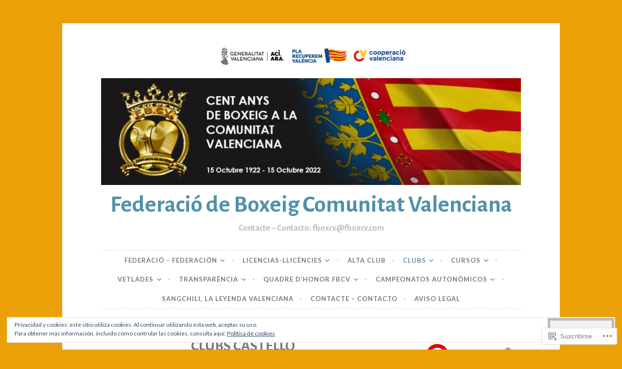

--- FILE ---
content_type: text/html; charset=UTF-8
request_url: https://fboxcv.com/clubs/clubs-castellon/
body_size: 31682
content:
<!DOCTYPE html>
<html lang="es">
<head>
<meta charset="UTF-8">
<meta name="viewport" content="width=device-width, initial-scale=1">
<link rel="profile" href="http://gmpg.org/xfn/11">
<link rel="pingback" href="https://fboxcv.com/xmlrpc.php">

<title>CLUBS CASTELLÓ &#8211; Federació de Boxeig Comunitat Valenciana</title>
<script type="text/javascript">
  WebFontConfig = {"google":{"families":["Alegreya+Sans:b:latin,latin-ext"]},"api_url":"https:\/\/fonts-api.wp.com\/css"};
  (function() {
    var wf = document.createElement('script');
    wf.src = '/wp-content/plugins/custom-fonts/js/webfont.js';
    wf.type = 'text/javascript';
    wf.async = 'true';
    var s = document.getElementsByTagName('script')[0];
    s.parentNode.insertBefore(wf, s);
	})();
</script><style id="jetpack-custom-fonts-css">.wf-active h1, .wf-active h2, .wf-active h3, .wf-active h4, .wf-active h5, .wf-active h6{font-family:"Alegreya Sans",sans-serif;font-style:normal;font-weight:700}.wf-active .widget-title{font-style:normal;font-weight:700}.wf-active .rating-msg{font-style:normal;font-weight:700}.wf-active .site-title{font-style:normal;font-weight:700}@media only screen and (min-width: 40.063em){.wf-active .site-title{font-style:normal;font-weight:700}}.wf-active .site-description{font-style:normal;font-weight:700}.wf-active h1{font-style:normal;font-weight:700}.wf-active h2, .wf-active .site-title{font-style:normal;font-weight:700}@media only screen and (min-width: 40.063em){.wf-active .entry-title{font-style:normal;font-weight:700}}.wf-active h3{font-style:normal;font-weight:700}.wf-active .entry-title, .wf-active h4{font-style:normal;font-weight:700}.wf-active h5{font-style:normal;font-weight:700}.wf-active h6{font-style:normal;font-weight:700}.wf-active .page-title{font-style:normal;font-weight:700}</style>
<meta name='robots' content='max-image-preview:large' />

<!-- Async WordPress.com Remote Login -->
<script id="wpcom_remote_login_js">
var wpcom_remote_login_extra_auth = '';
function wpcom_remote_login_remove_dom_node_id( element_id ) {
	var dom_node = document.getElementById( element_id );
	if ( dom_node ) { dom_node.parentNode.removeChild( dom_node ); }
}
function wpcom_remote_login_remove_dom_node_classes( class_name ) {
	var dom_nodes = document.querySelectorAll( '.' + class_name );
	for ( var i = 0; i < dom_nodes.length; i++ ) {
		dom_nodes[ i ].parentNode.removeChild( dom_nodes[ i ] );
	}
}
function wpcom_remote_login_final_cleanup() {
	wpcom_remote_login_remove_dom_node_classes( "wpcom_remote_login_msg" );
	wpcom_remote_login_remove_dom_node_id( "wpcom_remote_login_key" );
	wpcom_remote_login_remove_dom_node_id( "wpcom_remote_login_validate" );
	wpcom_remote_login_remove_dom_node_id( "wpcom_remote_login_js" );
	wpcom_remote_login_remove_dom_node_id( "wpcom_request_access_iframe" );
	wpcom_remote_login_remove_dom_node_id( "wpcom_request_access_styles" );
}

// Watch for messages back from the remote login
window.addEventListener( "message", function( e ) {
	if ( e.origin === "https://r-login.wordpress.com" ) {
		var data = {};
		try {
			data = JSON.parse( e.data );
		} catch( e ) {
			wpcom_remote_login_final_cleanup();
			return;
		}

		if ( data.msg === 'LOGIN' ) {
			// Clean up the login check iframe
			wpcom_remote_login_remove_dom_node_id( "wpcom_remote_login_key" );

			var id_regex = new RegExp( /^[0-9]+$/ );
			var token_regex = new RegExp( /^.*|.*|.*$/ );
			if (
				token_regex.test( data.token )
				&& id_regex.test( data.wpcomid )
			) {
				// We have everything we need to ask for a login
				var script = document.createElement( "script" );
				script.setAttribute( "id", "wpcom_remote_login_validate" );
				script.src = '/remote-login.php?wpcom_remote_login=validate'
					+ '&wpcomid=' + data.wpcomid
					+ '&token=' + encodeURIComponent( data.token )
					+ '&host=' + window.location.protocol
					+ '//' + window.location.hostname
					+ '&postid=106'
					+ '&is_singular=';
				document.body.appendChild( script );
			}

			return;
		}

		// Safari ITP, not logged in, so redirect
		if ( data.msg === 'LOGIN-REDIRECT' ) {
			window.location = 'https://wordpress.com/log-in?redirect_to=' + window.location.href;
			return;
		}

		// Safari ITP, storage access failed, remove the request
		if ( data.msg === 'LOGIN-REMOVE' ) {
			var css_zap = 'html { -webkit-transition: margin-top 1s; transition: margin-top 1s; } /* 9001 */ html { margin-top: 0 !important; } * html body { margin-top: 0 !important; } @media screen and ( max-width: 782px ) { html { margin-top: 0 !important; } * html body { margin-top: 0 !important; } }';
			var style_zap = document.createElement( 'style' );
			style_zap.type = 'text/css';
			style_zap.appendChild( document.createTextNode( css_zap ) );
			document.body.appendChild( style_zap );

			var e = document.getElementById( 'wpcom_request_access_iframe' );
			e.parentNode.removeChild( e );

			document.cookie = 'wordpress_com_login_access=denied; path=/; max-age=31536000';

			return;
		}

		// Safari ITP
		if ( data.msg === 'REQUEST_ACCESS' ) {
			console.log( 'request access: safari' );

			// Check ITP iframe enable/disable knob
			if ( wpcom_remote_login_extra_auth !== 'safari_itp_iframe' ) {
				return;
			}

			// If we are in a "private window" there is no ITP.
			var private_window = false;
			try {
				var opendb = window.openDatabase( null, null, null, null );
			} catch( e ) {
				private_window = true;
			}

			if ( private_window ) {
				console.log( 'private window' );
				return;
			}

			var iframe = document.createElement( 'iframe' );
			iframe.id = 'wpcom_request_access_iframe';
			iframe.setAttribute( 'scrolling', 'no' );
			iframe.setAttribute( 'sandbox', 'allow-storage-access-by-user-activation allow-scripts allow-same-origin allow-top-navigation-by-user-activation' );
			iframe.src = 'https://r-login.wordpress.com/remote-login.php?wpcom_remote_login=request_access&origin=' + encodeURIComponent( data.origin ) + '&wpcomid=' + encodeURIComponent( data.wpcomid );

			var css = 'html { -webkit-transition: margin-top 1s; transition: margin-top 1s; } /* 9001 */ html { margin-top: 46px !important; } * html body { margin-top: 46px !important; } @media screen and ( max-width: 660px ) { html { margin-top: 71px !important; } * html body { margin-top: 71px !important; } #wpcom_request_access_iframe { display: block; height: 71px !important; } } #wpcom_request_access_iframe { border: 0px; height: 46px; position: fixed; top: 0; left: 0; width: 100%; min-width: 100%; z-index: 99999; background: #23282d; } ';

			var style = document.createElement( 'style' );
			style.type = 'text/css';
			style.id = 'wpcom_request_access_styles';
			style.appendChild( document.createTextNode( css ) );
			document.body.appendChild( style );

			document.body.appendChild( iframe );
		}

		if ( data.msg === 'DONE' ) {
			wpcom_remote_login_final_cleanup();
		}
	}
}, false );

// Inject the remote login iframe after the page has had a chance to load
// more critical resources
window.addEventListener( "DOMContentLoaded", function( e ) {
	var iframe = document.createElement( "iframe" );
	iframe.style.display = "none";
	iframe.setAttribute( "scrolling", "no" );
	iframe.setAttribute( "id", "wpcom_remote_login_key" );
	iframe.src = "https://r-login.wordpress.com/remote-login.php"
		+ "?wpcom_remote_login=key"
		+ "&origin=aHR0cHM6Ly9mYm94Y3YuY29t"
		+ "&wpcomid=103274103"
		+ "&time=" + Math.floor( Date.now() / 1000 );
	document.body.appendChild( iframe );
}, false );
</script>
<link rel='dns-prefetch' href='//s0.wp.com' />
<link rel='dns-prefetch' href='//wordpress.com' />
<link rel='dns-prefetch' href='//fonts-api.wp.com' />
<link rel='dns-prefetch' href='//af.pubmine.com' />
<link rel="alternate" type="application/rss+xml" title="Federació de Boxeig Comunitat Valenciana &raquo; Feed" href="https://fboxcv.com/feed/" />
<link rel="alternate" type="application/rss+xml" title="Federació de Boxeig Comunitat Valenciana &raquo; Feed de los comentarios" href="https://fboxcv.com/comments/feed/" />
	<script type="text/javascript">
		/* <![CDATA[ */
		function addLoadEvent(func) {
			var oldonload = window.onload;
			if (typeof window.onload != 'function') {
				window.onload = func;
			} else {
				window.onload = function () {
					oldonload();
					func();
				}
			}
		}
		/* ]]> */
	</script>
	<link crossorigin='anonymous' rel='stylesheet' id='all-css-0-1' href='/_static/??/wp-content/mu-plugins/widgets/eu-cookie-law/templates/style.css,/wp-content/mu-plugins/likes/jetpack-likes.css?m=1743883414j&cssminify=yes' type='text/css' media='all' />
<style id='wp-emoji-styles-inline-css'>

	img.wp-smiley, img.emoji {
		display: inline !important;
		border: none !important;
		box-shadow: none !important;
		height: 1em !important;
		width: 1em !important;
		margin: 0 0.07em !important;
		vertical-align: -0.1em !important;
		background: none !important;
		padding: 0 !important;
	}
/*# sourceURL=wp-emoji-styles-inline-css */
</style>
<link crossorigin='anonymous' rel='stylesheet' id='all-css-2-1' href='/wp-content/plugins/gutenberg-core/v22.2.0/build/styles/block-library/style.css?m=1764855221i&cssminify=yes' type='text/css' media='all' />
<style id='wp-block-library-inline-css'>
.has-text-align-justify {
	text-align:justify;
}
.has-text-align-justify{text-align:justify;}

/*# sourceURL=wp-block-library-inline-css */
</style><style id='wp-block-image-inline-css'>
.wp-block-image>a,.wp-block-image>figure>a{display:inline-block}.wp-block-image img{box-sizing:border-box;height:auto;max-width:100%;vertical-align:bottom}@media not (prefers-reduced-motion){.wp-block-image img.hide{visibility:hidden}.wp-block-image img.show{animation:show-content-image .4s}}.wp-block-image[style*=border-radius] img,.wp-block-image[style*=border-radius]>a{border-radius:inherit}.wp-block-image.has-custom-border img{box-sizing:border-box}.wp-block-image.aligncenter{text-align:center}.wp-block-image.alignfull>a,.wp-block-image.alignwide>a{width:100%}.wp-block-image.alignfull img,.wp-block-image.alignwide img{height:auto;width:100%}.wp-block-image .aligncenter,.wp-block-image .alignleft,.wp-block-image .alignright,.wp-block-image.aligncenter,.wp-block-image.alignleft,.wp-block-image.alignright{display:table}.wp-block-image .aligncenter>figcaption,.wp-block-image .alignleft>figcaption,.wp-block-image .alignright>figcaption,.wp-block-image.aligncenter>figcaption,.wp-block-image.alignleft>figcaption,.wp-block-image.alignright>figcaption{caption-side:bottom;display:table-caption}.wp-block-image .alignleft{float:left;margin:.5em 1em .5em 0}.wp-block-image .alignright{float:right;margin:.5em 0 .5em 1em}.wp-block-image .aligncenter{margin-left:auto;margin-right:auto}.wp-block-image :where(figcaption){margin-bottom:1em;margin-top:.5em}.wp-block-image.is-style-circle-mask img{border-radius:9999px}@supports ((-webkit-mask-image:none) or (mask-image:none)) or (-webkit-mask-image:none){.wp-block-image.is-style-circle-mask img{border-radius:0;-webkit-mask-image:url('data:image/svg+xml;utf8,<svg viewBox="0 0 100 100" xmlns="http://www.w3.org/2000/svg"><circle cx="50" cy="50" r="50"/></svg>');mask-image:url('data:image/svg+xml;utf8,<svg viewBox="0 0 100 100" xmlns="http://www.w3.org/2000/svg"><circle cx="50" cy="50" r="50"/></svg>');mask-mode:alpha;-webkit-mask-position:center;mask-position:center;-webkit-mask-repeat:no-repeat;mask-repeat:no-repeat;-webkit-mask-size:contain;mask-size:contain}}:root :where(.wp-block-image.is-style-rounded img,.wp-block-image .is-style-rounded img){border-radius:9999px}.wp-block-image figure{margin:0}.wp-lightbox-container{display:flex;flex-direction:column;position:relative}.wp-lightbox-container img{cursor:zoom-in}.wp-lightbox-container img:hover+button{opacity:1}.wp-lightbox-container button{align-items:center;backdrop-filter:blur(16px) saturate(180%);background-color:#5a5a5a40;border:none;border-radius:4px;cursor:zoom-in;display:flex;height:20px;justify-content:center;opacity:0;padding:0;position:absolute;right:16px;text-align:center;top:16px;width:20px;z-index:100}@media not (prefers-reduced-motion){.wp-lightbox-container button{transition:opacity .2s ease}}.wp-lightbox-container button:focus-visible{outline:3px auto #5a5a5a40;outline:3px auto -webkit-focus-ring-color;outline-offset:3px}.wp-lightbox-container button:hover{cursor:pointer;opacity:1}.wp-lightbox-container button:focus{opacity:1}.wp-lightbox-container button:focus,.wp-lightbox-container button:hover,.wp-lightbox-container button:not(:hover):not(:active):not(.has-background){background-color:#5a5a5a40;border:none}.wp-lightbox-overlay{box-sizing:border-box;cursor:zoom-out;height:100vh;left:0;overflow:hidden;position:fixed;top:0;visibility:hidden;width:100%;z-index:100000}.wp-lightbox-overlay .close-button{align-items:center;cursor:pointer;display:flex;justify-content:center;min-height:40px;min-width:40px;padding:0;position:absolute;right:calc(env(safe-area-inset-right) + 16px);top:calc(env(safe-area-inset-top) + 16px);z-index:5000000}.wp-lightbox-overlay .close-button:focus,.wp-lightbox-overlay .close-button:hover,.wp-lightbox-overlay .close-button:not(:hover):not(:active):not(.has-background){background:none;border:none}.wp-lightbox-overlay .lightbox-image-container{height:var(--wp--lightbox-container-height);left:50%;overflow:hidden;position:absolute;top:50%;transform:translate(-50%,-50%);transform-origin:top left;width:var(--wp--lightbox-container-width);z-index:9999999999}.wp-lightbox-overlay .wp-block-image{align-items:center;box-sizing:border-box;display:flex;height:100%;justify-content:center;margin:0;position:relative;transform-origin:0 0;width:100%;z-index:3000000}.wp-lightbox-overlay .wp-block-image img{height:var(--wp--lightbox-image-height);min-height:var(--wp--lightbox-image-height);min-width:var(--wp--lightbox-image-width);width:var(--wp--lightbox-image-width)}.wp-lightbox-overlay .wp-block-image figcaption{display:none}.wp-lightbox-overlay button{background:none;border:none}.wp-lightbox-overlay .scrim{background-color:#fff;height:100%;opacity:.9;position:absolute;width:100%;z-index:2000000}.wp-lightbox-overlay.active{visibility:visible}@media not (prefers-reduced-motion){.wp-lightbox-overlay.active{animation:turn-on-visibility .25s both}.wp-lightbox-overlay.active img{animation:turn-on-visibility .35s both}.wp-lightbox-overlay.show-closing-animation:not(.active){animation:turn-off-visibility .35s both}.wp-lightbox-overlay.show-closing-animation:not(.active) img{animation:turn-off-visibility .25s both}.wp-lightbox-overlay.zoom.active{animation:none;opacity:1;visibility:visible}.wp-lightbox-overlay.zoom.active .lightbox-image-container{animation:lightbox-zoom-in .4s}.wp-lightbox-overlay.zoom.active .lightbox-image-container img{animation:none}.wp-lightbox-overlay.zoom.active .scrim{animation:turn-on-visibility .4s forwards}.wp-lightbox-overlay.zoom.show-closing-animation:not(.active){animation:none}.wp-lightbox-overlay.zoom.show-closing-animation:not(.active) .lightbox-image-container{animation:lightbox-zoom-out .4s}.wp-lightbox-overlay.zoom.show-closing-animation:not(.active) .lightbox-image-container img{animation:none}.wp-lightbox-overlay.zoom.show-closing-animation:not(.active) .scrim{animation:turn-off-visibility .4s forwards}}@keyframes show-content-image{0%{visibility:hidden}99%{visibility:hidden}to{visibility:visible}}@keyframes turn-on-visibility{0%{opacity:0}to{opacity:1}}@keyframes turn-off-visibility{0%{opacity:1;visibility:visible}99%{opacity:0;visibility:visible}to{opacity:0;visibility:hidden}}@keyframes lightbox-zoom-in{0%{transform:translate(calc((-100vw + var(--wp--lightbox-scrollbar-width))/2 + var(--wp--lightbox-initial-left-position)),calc(-50vh + var(--wp--lightbox-initial-top-position))) scale(var(--wp--lightbox-scale))}to{transform:translate(-50%,-50%) scale(1)}}@keyframes lightbox-zoom-out{0%{transform:translate(-50%,-50%) scale(1);visibility:visible}99%{visibility:visible}to{transform:translate(calc((-100vw + var(--wp--lightbox-scrollbar-width))/2 + var(--wp--lightbox-initial-left-position)),calc(-50vh + var(--wp--lightbox-initial-top-position))) scale(var(--wp--lightbox-scale));visibility:hidden}}
/*# sourceURL=/wp-content/plugins/gutenberg-core/v22.2.0/build/styles/block-library/image/style.css */
</style>
<style id='global-styles-inline-css'>
:root{--wp--preset--aspect-ratio--square: 1;--wp--preset--aspect-ratio--4-3: 4/3;--wp--preset--aspect-ratio--3-4: 3/4;--wp--preset--aspect-ratio--3-2: 3/2;--wp--preset--aspect-ratio--2-3: 2/3;--wp--preset--aspect-ratio--16-9: 16/9;--wp--preset--aspect-ratio--9-16: 9/16;--wp--preset--color--black: #000000;--wp--preset--color--cyan-bluish-gray: #abb8c3;--wp--preset--color--white: #ffffff;--wp--preset--color--pale-pink: #f78da7;--wp--preset--color--vivid-red: #cf2e2e;--wp--preset--color--luminous-vivid-orange: #ff6900;--wp--preset--color--luminous-vivid-amber: #fcb900;--wp--preset--color--light-green-cyan: #7bdcb5;--wp--preset--color--vivid-green-cyan: #00d084;--wp--preset--color--pale-cyan-blue: #8ed1fc;--wp--preset--color--vivid-cyan-blue: #0693e3;--wp--preset--color--vivid-purple: #9b51e0;--wp--preset--gradient--vivid-cyan-blue-to-vivid-purple: linear-gradient(135deg,rgb(6,147,227) 0%,rgb(155,81,224) 100%);--wp--preset--gradient--light-green-cyan-to-vivid-green-cyan: linear-gradient(135deg,rgb(122,220,180) 0%,rgb(0,208,130) 100%);--wp--preset--gradient--luminous-vivid-amber-to-luminous-vivid-orange: linear-gradient(135deg,rgb(252,185,0) 0%,rgb(255,105,0) 100%);--wp--preset--gradient--luminous-vivid-orange-to-vivid-red: linear-gradient(135deg,rgb(255,105,0) 0%,rgb(207,46,46) 100%);--wp--preset--gradient--very-light-gray-to-cyan-bluish-gray: linear-gradient(135deg,rgb(238,238,238) 0%,rgb(169,184,195) 100%);--wp--preset--gradient--cool-to-warm-spectrum: linear-gradient(135deg,rgb(74,234,220) 0%,rgb(151,120,209) 20%,rgb(207,42,186) 40%,rgb(238,44,130) 60%,rgb(251,105,98) 80%,rgb(254,248,76) 100%);--wp--preset--gradient--blush-light-purple: linear-gradient(135deg,rgb(255,206,236) 0%,rgb(152,150,240) 100%);--wp--preset--gradient--blush-bordeaux: linear-gradient(135deg,rgb(254,205,165) 0%,rgb(254,45,45) 50%,rgb(107,0,62) 100%);--wp--preset--gradient--luminous-dusk: linear-gradient(135deg,rgb(255,203,112) 0%,rgb(199,81,192) 50%,rgb(65,88,208) 100%);--wp--preset--gradient--pale-ocean: linear-gradient(135deg,rgb(255,245,203) 0%,rgb(182,227,212) 50%,rgb(51,167,181) 100%);--wp--preset--gradient--electric-grass: linear-gradient(135deg,rgb(202,248,128) 0%,rgb(113,206,126) 100%);--wp--preset--gradient--midnight: linear-gradient(135deg,rgb(2,3,129) 0%,rgb(40,116,252) 100%);--wp--preset--font-size--small: 13px;--wp--preset--font-size--medium: 20px;--wp--preset--font-size--large: 36px;--wp--preset--font-size--x-large: 42px;--wp--preset--font-family--albert-sans: 'Albert Sans', sans-serif;--wp--preset--font-family--alegreya: Alegreya, serif;--wp--preset--font-family--arvo: Arvo, serif;--wp--preset--font-family--bodoni-moda: 'Bodoni Moda', serif;--wp--preset--font-family--bricolage-grotesque: 'Bricolage Grotesque', sans-serif;--wp--preset--font-family--cabin: Cabin, sans-serif;--wp--preset--font-family--chivo: Chivo, sans-serif;--wp--preset--font-family--commissioner: Commissioner, sans-serif;--wp--preset--font-family--cormorant: Cormorant, serif;--wp--preset--font-family--courier-prime: 'Courier Prime', monospace;--wp--preset--font-family--crimson-pro: 'Crimson Pro', serif;--wp--preset--font-family--dm-mono: 'DM Mono', monospace;--wp--preset--font-family--dm-sans: 'DM Sans', sans-serif;--wp--preset--font-family--dm-serif-display: 'DM Serif Display', serif;--wp--preset--font-family--domine: Domine, serif;--wp--preset--font-family--eb-garamond: 'EB Garamond', serif;--wp--preset--font-family--epilogue: Epilogue, sans-serif;--wp--preset--font-family--fahkwang: Fahkwang, sans-serif;--wp--preset--font-family--figtree: Figtree, sans-serif;--wp--preset--font-family--fira-sans: 'Fira Sans', sans-serif;--wp--preset--font-family--fjalla-one: 'Fjalla One', sans-serif;--wp--preset--font-family--fraunces: Fraunces, serif;--wp--preset--font-family--gabarito: Gabarito, system-ui;--wp--preset--font-family--ibm-plex-mono: 'IBM Plex Mono', monospace;--wp--preset--font-family--ibm-plex-sans: 'IBM Plex Sans', sans-serif;--wp--preset--font-family--ibarra-real-nova: 'Ibarra Real Nova', serif;--wp--preset--font-family--instrument-serif: 'Instrument Serif', serif;--wp--preset--font-family--inter: Inter, sans-serif;--wp--preset--font-family--josefin-sans: 'Josefin Sans', sans-serif;--wp--preset--font-family--jost: Jost, sans-serif;--wp--preset--font-family--libre-baskerville: 'Libre Baskerville', serif;--wp--preset--font-family--libre-franklin: 'Libre Franklin', sans-serif;--wp--preset--font-family--literata: Literata, serif;--wp--preset--font-family--lora: Lora, serif;--wp--preset--font-family--merriweather: Merriweather, serif;--wp--preset--font-family--montserrat: Montserrat, sans-serif;--wp--preset--font-family--newsreader: Newsreader, serif;--wp--preset--font-family--noto-sans-mono: 'Noto Sans Mono', sans-serif;--wp--preset--font-family--nunito: Nunito, sans-serif;--wp--preset--font-family--open-sans: 'Open Sans', sans-serif;--wp--preset--font-family--overpass: Overpass, sans-serif;--wp--preset--font-family--pt-serif: 'PT Serif', serif;--wp--preset--font-family--petrona: Petrona, serif;--wp--preset--font-family--piazzolla: Piazzolla, serif;--wp--preset--font-family--playfair-display: 'Playfair Display', serif;--wp--preset--font-family--plus-jakarta-sans: 'Plus Jakarta Sans', sans-serif;--wp--preset--font-family--poppins: Poppins, sans-serif;--wp--preset--font-family--raleway: Raleway, sans-serif;--wp--preset--font-family--roboto: Roboto, sans-serif;--wp--preset--font-family--roboto-slab: 'Roboto Slab', serif;--wp--preset--font-family--rubik: Rubik, sans-serif;--wp--preset--font-family--rufina: Rufina, serif;--wp--preset--font-family--sora: Sora, sans-serif;--wp--preset--font-family--source-sans-3: 'Source Sans 3', sans-serif;--wp--preset--font-family--source-serif-4: 'Source Serif 4', serif;--wp--preset--font-family--space-mono: 'Space Mono', monospace;--wp--preset--font-family--syne: Syne, sans-serif;--wp--preset--font-family--texturina: Texturina, serif;--wp--preset--font-family--urbanist: Urbanist, sans-serif;--wp--preset--font-family--work-sans: 'Work Sans', sans-serif;--wp--preset--spacing--20: 0.44rem;--wp--preset--spacing--30: 0.67rem;--wp--preset--spacing--40: 1rem;--wp--preset--spacing--50: 1.5rem;--wp--preset--spacing--60: 2.25rem;--wp--preset--spacing--70: 3.38rem;--wp--preset--spacing--80: 5.06rem;--wp--preset--shadow--natural: 6px 6px 9px rgba(0, 0, 0, 0.2);--wp--preset--shadow--deep: 12px 12px 50px rgba(0, 0, 0, 0.4);--wp--preset--shadow--sharp: 6px 6px 0px rgba(0, 0, 0, 0.2);--wp--preset--shadow--outlined: 6px 6px 0px -3px rgb(255, 255, 255), 6px 6px rgb(0, 0, 0);--wp--preset--shadow--crisp: 6px 6px 0px rgb(0, 0, 0);}:where(.is-layout-flex){gap: 0.5em;}:where(.is-layout-grid){gap: 0.5em;}body .is-layout-flex{display: flex;}.is-layout-flex{flex-wrap: wrap;align-items: center;}.is-layout-flex > :is(*, div){margin: 0;}body .is-layout-grid{display: grid;}.is-layout-grid > :is(*, div){margin: 0;}:where(.wp-block-columns.is-layout-flex){gap: 2em;}:where(.wp-block-columns.is-layout-grid){gap: 2em;}:where(.wp-block-post-template.is-layout-flex){gap: 1.25em;}:where(.wp-block-post-template.is-layout-grid){gap: 1.25em;}.has-black-color{color: var(--wp--preset--color--black) !important;}.has-cyan-bluish-gray-color{color: var(--wp--preset--color--cyan-bluish-gray) !important;}.has-white-color{color: var(--wp--preset--color--white) !important;}.has-pale-pink-color{color: var(--wp--preset--color--pale-pink) !important;}.has-vivid-red-color{color: var(--wp--preset--color--vivid-red) !important;}.has-luminous-vivid-orange-color{color: var(--wp--preset--color--luminous-vivid-orange) !important;}.has-luminous-vivid-amber-color{color: var(--wp--preset--color--luminous-vivid-amber) !important;}.has-light-green-cyan-color{color: var(--wp--preset--color--light-green-cyan) !important;}.has-vivid-green-cyan-color{color: var(--wp--preset--color--vivid-green-cyan) !important;}.has-pale-cyan-blue-color{color: var(--wp--preset--color--pale-cyan-blue) !important;}.has-vivid-cyan-blue-color{color: var(--wp--preset--color--vivid-cyan-blue) !important;}.has-vivid-purple-color{color: var(--wp--preset--color--vivid-purple) !important;}.has-black-background-color{background-color: var(--wp--preset--color--black) !important;}.has-cyan-bluish-gray-background-color{background-color: var(--wp--preset--color--cyan-bluish-gray) !important;}.has-white-background-color{background-color: var(--wp--preset--color--white) !important;}.has-pale-pink-background-color{background-color: var(--wp--preset--color--pale-pink) !important;}.has-vivid-red-background-color{background-color: var(--wp--preset--color--vivid-red) !important;}.has-luminous-vivid-orange-background-color{background-color: var(--wp--preset--color--luminous-vivid-orange) !important;}.has-luminous-vivid-amber-background-color{background-color: var(--wp--preset--color--luminous-vivid-amber) !important;}.has-light-green-cyan-background-color{background-color: var(--wp--preset--color--light-green-cyan) !important;}.has-vivid-green-cyan-background-color{background-color: var(--wp--preset--color--vivid-green-cyan) !important;}.has-pale-cyan-blue-background-color{background-color: var(--wp--preset--color--pale-cyan-blue) !important;}.has-vivid-cyan-blue-background-color{background-color: var(--wp--preset--color--vivid-cyan-blue) !important;}.has-vivid-purple-background-color{background-color: var(--wp--preset--color--vivid-purple) !important;}.has-black-border-color{border-color: var(--wp--preset--color--black) !important;}.has-cyan-bluish-gray-border-color{border-color: var(--wp--preset--color--cyan-bluish-gray) !important;}.has-white-border-color{border-color: var(--wp--preset--color--white) !important;}.has-pale-pink-border-color{border-color: var(--wp--preset--color--pale-pink) !important;}.has-vivid-red-border-color{border-color: var(--wp--preset--color--vivid-red) !important;}.has-luminous-vivid-orange-border-color{border-color: var(--wp--preset--color--luminous-vivid-orange) !important;}.has-luminous-vivid-amber-border-color{border-color: var(--wp--preset--color--luminous-vivid-amber) !important;}.has-light-green-cyan-border-color{border-color: var(--wp--preset--color--light-green-cyan) !important;}.has-vivid-green-cyan-border-color{border-color: var(--wp--preset--color--vivid-green-cyan) !important;}.has-pale-cyan-blue-border-color{border-color: var(--wp--preset--color--pale-cyan-blue) !important;}.has-vivid-cyan-blue-border-color{border-color: var(--wp--preset--color--vivid-cyan-blue) !important;}.has-vivid-purple-border-color{border-color: var(--wp--preset--color--vivid-purple) !important;}.has-vivid-cyan-blue-to-vivid-purple-gradient-background{background: var(--wp--preset--gradient--vivid-cyan-blue-to-vivid-purple) !important;}.has-light-green-cyan-to-vivid-green-cyan-gradient-background{background: var(--wp--preset--gradient--light-green-cyan-to-vivid-green-cyan) !important;}.has-luminous-vivid-amber-to-luminous-vivid-orange-gradient-background{background: var(--wp--preset--gradient--luminous-vivid-amber-to-luminous-vivid-orange) !important;}.has-luminous-vivid-orange-to-vivid-red-gradient-background{background: var(--wp--preset--gradient--luminous-vivid-orange-to-vivid-red) !important;}.has-very-light-gray-to-cyan-bluish-gray-gradient-background{background: var(--wp--preset--gradient--very-light-gray-to-cyan-bluish-gray) !important;}.has-cool-to-warm-spectrum-gradient-background{background: var(--wp--preset--gradient--cool-to-warm-spectrum) !important;}.has-blush-light-purple-gradient-background{background: var(--wp--preset--gradient--blush-light-purple) !important;}.has-blush-bordeaux-gradient-background{background: var(--wp--preset--gradient--blush-bordeaux) !important;}.has-luminous-dusk-gradient-background{background: var(--wp--preset--gradient--luminous-dusk) !important;}.has-pale-ocean-gradient-background{background: var(--wp--preset--gradient--pale-ocean) !important;}.has-electric-grass-gradient-background{background: var(--wp--preset--gradient--electric-grass) !important;}.has-midnight-gradient-background{background: var(--wp--preset--gradient--midnight) !important;}.has-small-font-size{font-size: var(--wp--preset--font-size--small) !important;}.has-medium-font-size{font-size: var(--wp--preset--font-size--medium) !important;}.has-large-font-size{font-size: var(--wp--preset--font-size--large) !important;}.has-x-large-font-size{font-size: var(--wp--preset--font-size--x-large) !important;}.has-albert-sans-font-family{font-family: var(--wp--preset--font-family--albert-sans) !important;}.has-alegreya-font-family{font-family: var(--wp--preset--font-family--alegreya) !important;}.has-arvo-font-family{font-family: var(--wp--preset--font-family--arvo) !important;}.has-bodoni-moda-font-family{font-family: var(--wp--preset--font-family--bodoni-moda) !important;}.has-bricolage-grotesque-font-family{font-family: var(--wp--preset--font-family--bricolage-grotesque) !important;}.has-cabin-font-family{font-family: var(--wp--preset--font-family--cabin) !important;}.has-chivo-font-family{font-family: var(--wp--preset--font-family--chivo) !important;}.has-commissioner-font-family{font-family: var(--wp--preset--font-family--commissioner) !important;}.has-cormorant-font-family{font-family: var(--wp--preset--font-family--cormorant) !important;}.has-courier-prime-font-family{font-family: var(--wp--preset--font-family--courier-prime) !important;}.has-crimson-pro-font-family{font-family: var(--wp--preset--font-family--crimson-pro) !important;}.has-dm-mono-font-family{font-family: var(--wp--preset--font-family--dm-mono) !important;}.has-dm-sans-font-family{font-family: var(--wp--preset--font-family--dm-sans) !important;}.has-dm-serif-display-font-family{font-family: var(--wp--preset--font-family--dm-serif-display) !important;}.has-domine-font-family{font-family: var(--wp--preset--font-family--domine) !important;}.has-eb-garamond-font-family{font-family: var(--wp--preset--font-family--eb-garamond) !important;}.has-epilogue-font-family{font-family: var(--wp--preset--font-family--epilogue) !important;}.has-fahkwang-font-family{font-family: var(--wp--preset--font-family--fahkwang) !important;}.has-figtree-font-family{font-family: var(--wp--preset--font-family--figtree) !important;}.has-fira-sans-font-family{font-family: var(--wp--preset--font-family--fira-sans) !important;}.has-fjalla-one-font-family{font-family: var(--wp--preset--font-family--fjalla-one) !important;}.has-fraunces-font-family{font-family: var(--wp--preset--font-family--fraunces) !important;}.has-gabarito-font-family{font-family: var(--wp--preset--font-family--gabarito) !important;}.has-ibm-plex-mono-font-family{font-family: var(--wp--preset--font-family--ibm-plex-mono) !important;}.has-ibm-plex-sans-font-family{font-family: var(--wp--preset--font-family--ibm-plex-sans) !important;}.has-ibarra-real-nova-font-family{font-family: var(--wp--preset--font-family--ibarra-real-nova) !important;}.has-instrument-serif-font-family{font-family: var(--wp--preset--font-family--instrument-serif) !important;}.has-inter-font-family{font-family: var(--wp--preset--font-family--inter) !important;}.has-josefin-sans-font-family{font-family: var(--wp--preset--font-family--josefin-sans) !important;}.has-jost-font-family{font-family: var(--wp--preset--font-family--jost) !important;}.has-libre-baskerville-font-family{font-family: var(--wp--preset--font-family--libre-baskerville) !important;}.has-libre-franklin-font-family{font-family: var(--wp--preset--font-family--libre-franklin) !important;}.has-literata-font-family{font-family: var(--wp--preset--font-family--literata) !important;}.has-lora-font-family{font-family: var(--wp--preset--font-family--lora) !important;}.has-merriweather-font-family{font-family: var(--wp--preset--font-family--merriweather) !important;}.has-montserrat-font-family{font-family: var(--wp--preset--font-family--montserrat) !important;}.has-newsreader-font-family{font-family: var(--wp--preset--font-family--newsreader) !important;}.has-noto-sans-mono-font-family{font-family: var(--wp--preset--font-family--noto-sans-mono) !important;}.has-nunito-font-family{font-family: var(--wp--preset--font-family--nunito) !important;}.has-open-sans-font-family{font-family: var(--wp--preset--font-family--open-sans) !important;}.has-overpass-font-family{font-family: var(--wp--preset--font-family--overpass) !important;}.has-pt-serif-font-family{font-family: var(--wp--preset--font-family--pt-serif) !important;}.has-petrona-font-family{font-family: var(--wp--preset--font-family--petrona) !important;}.has-piazzolla-font-family{font-family: var(--wp--preset--font-family--piazzolla) !important;}.has-playfair-display-font-family{font-family: var(--wp--preset--font-family--playfair-display) !important;}.has-plus-jakarta-sans-font-family{font-family: var(--wp--preset--font-family--plus-jakarta-sans) !important;}.has-poppins-font-family{font-family: var(--wp--preset--font-family--poppins) !important;}.has-raleway-font-family{font-family: var(--wp--preset--font-family--raleway) !important;}.has-roboto-font-family{font-family: var(--wp--preset--font-family--roboto) !important;}.has-roboto-slab-font-family{font-family: var(--wp--preset--font-family--roboto-slab) !important;}.has-rubik-font-family{font-family: var(--wp--preset--font-family--rubik) !important;}.has-rufina-font-family{font-family: var(--wp--preset--font-family--rufina) !important;}.has-sora-font-family{font-family: var(--wp--preset--font-family--sora) !important;}.has-source-sans-3-font-family{font-family: var(--wp--preset--font-family--source-sans-3) !important;}.has-source-serif-4-font-family{font-family: var(--wp--preset--font-family--source-serif-4) !important;}.has-space-mono-font-family{font-family: var(--wp--preset--font-family--space-mono) !important;}.has-syne-font-family{font-family: var(--wp--preset--font-family--syne) !important;}.has-texturina-font-family{font-family: var(--wp--preset--font-family--texturina) !important;}.has-urbanist-font-family{font-family: var(--wp--preset--font-family--urbanist) !important;}.has-work-sans-font-family{font-family: var(--wp--preset--font-family--work-sans) !important;}
/*# sourceURL=global-styles-inline-css */
</style>

<style id='classic-theme-styles-inline-css'>
/*! This file is auto-generated */
.wp-block-button__link{color:#fff;background-color:#32373c;border-radius:9999px;box-shadow:none;text-decoration:none;padding:calc(.667em + 2px) calc(1.333em + 2px);font-size:1.125em}.wp-block-file__button{background:#32373c;color:#fff;text-decoration:none}
/*# sourceURL=/wp-includes/css/classic-themes.min.css */
</style>
<link crossorigin='anonymous' rel='stylesheet' id='all-css-4-1' href='/_static/??-eJx9jdEKwjAMRX/IGFQ29UH8lrUGjTZtWVKGf2/GwAcVX0JyOecGpwqxZKNsKA1qalfOirGM5LnUwdAJoQsPlEgcW0fVFf7WpuoOhFBHUgWfwk3Abi7qP8+tuRoSP8gv/UgWlTEXY7f1vXx1Lq+wtoChmZWMas9EM3eW02bfb3eHru+O9xfXmFyX&cssminify=yes' type='text/css' media='all' />
<style id='button-style-inline-css'>
.cat-links, .tags-links, .byline { clip: rect(1px, 1px, 1px, 1px); height: 1px; position: absolute; overflow: hidden; width: 1px; }
/*# sourceURL=button-style-inline-css */
</style>
<link rel='stylesheet' id='button-fonts-css' href='//fonts-api.wp.com/css?family=Lato%3A400%2C300%2C300italic%2C400italic%2C700%2C700italic%7CLora%3A400italic%2C700italic&#038;subset=latin%2Clatin-ext' media='all' />
<link crossorigin='anonymous' rel='stylesheet' id='all-css-6-1' href='/_static/??-eJx9jssKAjEMRX/IGnyMgwvxU6QtsXZskzJJGfx7O+CioLi7B3LuDSzFeCZFUsjVlFRDJIEJtVj//DBIJbhF8hCQcI5NkN9x60U20HXqAzMKlOrAVVUmWGtEXwnNUjznL6P7YkaXOLQYoF11+E8KyCaxtxrbWA/mnmycV/WaL7txOOzH8+k4TG8+DmDu&cssminify=yes' type='text/css' media='all' />
<link crossorigin='anonymous' rel='stylesheet' id='print-css-7-1' href='/wp-content/mu-plugins/global-print/global-print.css?m=1465851035i&cssminify=yes' type='text/css' media='print' />
<style id='jetpack-global-styles-frontend-style-inline-css'>
:root { --font-headings: unset; --font-base: unset; --font-headings-default: -apple-system,BlinkMacSystemFont,"Segoe UI",Roboto,Oxygen-Sans,Ubuntu,Cantarell,"Helvetica Neue",sans-serif; --font-base-default: -apple-system,BlinkMacSystemFont,"Segoe UI",Roboto,Oxygen-Sans,Ubuntu,Cantarell,"Helvetica Neue",sans-serif;}
/*# sourceURL=jetpack-global-styles-frontend-style-inline-css */
</style>
<link crossorigin='anonymous' rel='stylesheet' id='all-css-10-1' href='/_static/??-eJyNjcsKAjEMRX/IGtQZBxfip0hMS9sxTYppGfx7H7gRN+7ugcs5sFRHKi1Ig9Jd5R6zGMyhVaTrh8G6QFHfORhYwlvw6P39PbPENZmt4G/ROQuBKWVkxxrVvuBH1lIoz2waILJekF+HUzlupnG3nQ77YZwfuRJIaQ==&cssminify=yes' type='text/css' media='all' />
<script type="text/javascript" id="wpcom-actionbar-placeholder-js-extra">
/* <![CDATA[ */
var actionbardata = {"siteID":"103274103","postID":"106","siteURL":"https://fboxcv.com","xhrURL":"https://fboxcv.com/wp-admin/admin-ajax.php","nonce":"a1fa0fa1af","isLoggedIn":"","statusMessage":"","subsEmailDefault":"instantly","proxyScriptUrl":"https://s0.wp.com/wp-content/js/wpcom-proxy-request.js?m=1513050504i&amp;ver=20211021","shortlink":"https://wp.me/P6Zkjl-1I","i18n":{"followedText":"Las nuevas entradas de este sitio aparecer\u00e1n ahora en tu \u003Ca href=\"https://wordpress.com/reader\"\u003ELector\u003C/a\u003E","foldBar":"Contraer esta barra","unfoldBar":"Expandir esta barra","shortLinkCopied":"El enlace corto se ha copiado al portapapeles."}};
//# sourceURL=wpcom-actionbar-placeholder-js-extra
/* ]]> */
</script>
<script type="text/javascript" id="jetpack-mu-wpcom-settings-js-before">
/* <![CDATA[ */
var JETPACK_MU_WPCOM_SETTINGS = {"assetsUrl":"https://s0.wp.com/wp-content/mu-plugins/jetpack-mu-wpcom-plugin/sun/jetpack_vendor/automattic/jetpack-mu-wpcom/src/build/"};
//# sourceURL=jetpack-mu-wpcom-settings-js-before
/* ]]> */
</script>
<script crossorigin='anonymous' type='text/javascript'  src='/_static/??/wp-content/js/rlt-proxy.js,/wp-content/blog-plugins/wordads-classes/js/cmp/v2/cmp-non-gdpr.js?m=1720530689j'></script>
<script type="text/javascript" id="rlt-proxy-js-after">
/* <![CDATA[ */
	rltInitialize( {"token":null,"iframeOrigins":["https:\/\/widgets.wp.com"]} );
//# sourceURL=rlt-proxy-js-after
/* ]]> */
</script>
<link rel="EditURI" type="application/rsd+xml" title="RSD" href="https://fboxcv.wordpress.com/xmlrpc.php?rsd" />
<meta name="generator" content="WordPress.com" />
<link rel="canonical" href="https://fboxcv.com/clubs/clubs-castellon/" />
<link rel='shortlink' href='https://wp.me/P6Zkjl-1I' />
<link rel="alternate" type="application/json+oembed" href="https://public-api.wordpress.com/oembed/?format=json&amp;url=https%3A%2F%2Ffboxcv.com%2Fclubs%2Fclubs-castellon%2F&amp;for=wpcom-auto-discovery" /><link rel="alternate" type="application/xml+oembed" href="https://public-api.wordpress.com/oembed/?format=xml&amp;url=https%3A%2F%2Ffboxcv.com%2Fclubs%2Fclubs-castellon%2F&amp;for=wpcom-auto-discovery" />
<!-- Jetpack Open Graph Tags -->
<meta property="og:type" content="article" />
<meta property="og:title" content="CLUBS CASTELLÓ" />
<meta property="og:url" content="https://fboxcv.com/clubs/clubs-castellon/" />
<meta property="og:description" content="ALMASSORA C.B. 12 MONOS BOXEO ALMASSORA Dirección C/Constitución Española, n°33, 5C, 12550, Almassora (Castellón) Email: javiermartinavarro@hotmail.com BENICARLÓ CLUB DEPORTIVO FITNESS ONE BENICARL…" />
<meta property="article:published_time" content="2015-12-04T10:31:49+00:00" />
<meta property="article:modified_time" content="2025-10-27T13:06:17+00:00" />
<meta property="og:site_name" content="Federació de Boxeig Comunitat Valenciana" />
<meta property="og:image" content="https://fboxcv.com/wp-content/uploads/2022/02/12-monos.jpg" />
<meta property="og:image:width" content="198" />
<meta property="og:image:height" content="197" />
<meta property="og:image:alt" content="" />
<meta property="og:locale" content="es_ES" />
<meta property="article:publisher" content="https://www.facebook.com/WordPresscom" />
<meta name="twitter:text:title" content="CLUBS CASTELLÓ" />
<meta name="twitter:image" content="https://fboxcv.com/wp-content/uploads/2022/02/12-monos.jpg?w=144" />
<meta name="twitter:card" content="summary" />

<!-- End Jetpack Open Graph Tags -->
<link rel='openid.server' href='https://fboxcv.com/?openidserver=1' />
<link rel='openid.delegate' href='https://fboxcv.com/' />
<link rel="search" type="application/opensearchdescription+xml" href="https://fboxcv.com/osd.xml" title="Federació de Boxeig Comunitat Valenciana" />
<link rel="search" type="application/opensearchdescription+xml" href="https://s1.wp.com/opensearch.xml" title="WordPress.com" />
<meta name="theme-color" content="#eca008" />
		<style type="text/css">
			.recentcomments a {
				display: inline !important;
				padding: 0 !important;
				margin: 0 !important;
			}

			table.recentcommentsavatartop img.avatar, table.recentcommentsavatarend img.avatar {
				border: 0px;
				margin: 0;
			}

			table.recentcommentsavatartop a, table.recentcommentsavatarend a {
				border: 0px !important;
				background-color: transparent !important;
			}

			td.recentcommentsavatarend, td.recentcommentsavatartop {
				padding: 0px 0px 1px 0px;
				margin: 0px;
			}

			td.recentcommentstextend {
				border: none !important;
				padding: 0px 0px 2px 10px;
			}

			.rtl td.recentcommentstextend {
				padding: 0px 10px 2px 0px;
			}

			td.recentcommentstexttop {
				border: none;
				padding: 0px 0px 0px 10px;
			}

			.rtl td.recentcommentstexttop {
				padding: 0px 10px 0px 0px;
			}
		</style>
		<meta name="description" content="ALMASSORA C.B. 12 MONOS BOXEO ALMASSORA Dirección C/Constitución Española, n°33, 5C, 12550, Almassora (Castellón) Email: javiermartinavarro@hotmail.com BENICARLÓ CLUB DEPORTIVO FITNESS ONE BENICARLÓ Direcció: Ctra. San Mateo 11, Local 2B, Benicarló 12580 Email: cdfitnessonebenicarlo@gmail.com Tlf: Jorge 722 513 226 CASTELLÓ CLUB BOXEO EQUALITY Direcció: Polígon Pi Gros, C/ Barranco de Fraga nave 31, Castelló, CP 12005 Persona de contacte:&hellip;" />
<style type="text/css" id="custom-background-css">
body.custom-background { background-color: #eca008; }
</style>
	<script type="text/javascript">
/* <![CDATA[ */
var wa_client = {}; wa_client.cmd = []; wa_client.config = { 'blog_id': 103274103, 'blog_language': 'es', 'is_wordads': false, 'hosting_type': 0, 'afp_account_id': null, 'afp_host_id': 5038568878849053, 'theme': 'pub/button', '_': { 'title': 'Anuncio publicitario', 'privacy_settings': 'Ajustes de privacidad' }, 'formats': [ 'inline', 'belowpost', 'bottom_sticky', 'sidebar_sticky_right', 'sidebar', 'gutenberg_rectangle', 'gutenberg_leaderboard', 'gutenberg_mobile_leaderboard', 'gutenberg_skyscraper' ] };
/* ]]> */
</script>
		<script type="text/javascript">

			window.doNotSellCallback = function() {

				var linkElements = [
					'a[href="https://wordpress.com/?ref=footer_blog"]',
					'a[href="https://wordpress.com/?ref=footer_website"]',
					'a[href="https://wordpress.com/?ref=vertical_footer"]',
					'a[href^="https://wordpress.com/?ref=footer_segment_"]',
				].join(',');

				var dnsLink = document.createElement( 'a' );
				dnsLink.href = 'https://wordpress.com/es/advertising-program-optout/';
				dnsLink.classList.add( 'do-not-sell-link' );
				dnsLink.rel = 'nofollow';
				dnsLink.style.marginLeft = '0.5em';
				dnsLink.textContent = 'No vendas ni compartas mi información personal';

				var creditLinks = document.querySelectorAll( linkElements );

				if ( 0 === creditLinks.length ) {
					return false;
				}

				Array.prototype.forEach.call( creditLinks, function( el ) {
					el.insertAdjacentElement( 'afterend', dnsLink );
				});

				return true;
			};

		</script>
		<style type="text/css" id="custom-colors-css">#infinite-handle span button:active,
			#infinite-handle span button:focus,
			#infinite-handle span button:hover,
			#infinite-handle span:hover button,
			.flex-control-paging li a.flex-active,
			.flex-control-paging li a:hover,
			.social-links ul a:hover,
			.tags-links a:hover,
			.widget_tag_cloud a:hover,
			button:active,
			button:focus,
			button:hover,
			input[type="button"]:active,
			input[type="button"]:focus,
			input[type="button"]:hover,
			input[type="reset"]:active,
			input[type="reset"]:focus,
			input[type="reset"]:hover,
			input[type="submit"]:active,
			input[type="submit"]:focus,
			input[type="submit"]:hover,
			.page-links span.active-link,
			.page-links a:hover span.active-link { color: #191919;}
body { background-color: #eca008;}
#infinite-handle span button:active,
			#infinite-handle span button:focus,
			#infinite-handle span button:hover,
			#infinite-handle span:hover button,
			.flex-control-paging li a.flex-active,
			.flex-control-paging li a:hover,
			.social-links ul a:hover,
			.tags-links a:hover,
			.widget_tag_cloud a:hover,
			button:active,
			button:focus,
			button:hover,
			input[type="button"]:active,
			input[type="button"]:focus,
			input[type="button"]:hover,
			input[type="reset"]:active,
			input[type="reset"]:focus,
			input[type="reset"]:hover,
			input[type="submit"]:active,
			input[type="submit"]:focus,
			input[type="submit"]:hover,
			.page-links span.active-link,
			.page-links a:hover span.active-link { background-color: #5192a8;}
.bypostauthor > .comment-body:first-of-type .comment-author .avatar,
			input[type="email"]:focus,
			input[type="password"]:focus,
			input[type="search"]:focus,
			input[type="text"]:focus,
			input[type="url"]:focus,
			textarea:focus { border-color: #5192a8;}
.tags-links a:hover:after,
			.widget_tag_cloud a:hover:after { border-left-color: #5192a8;}
.tags-links a:hover:before,
			.widget_tag_cloud a:hover:before { border-top-color: #5192a8;}
.tags-links a:hover:before,
			.widget_tag_cloud a:hover:before,
			abbr,
			acronym { border-bottom-color: #5192a8;}
#infinite-handle span button:active,
			#infinite-handle span button:focus,
			#infinite-handle span button:hover,
			#infinite-handle span:hover button,
			button:active,
			button:focus,
			button:hover,
			input[type="button"]:active,
			input[type="button"]:focus,
			input[type="button"]:hover,
			input[type="reset"]:active,
			input[type="reset"]:focus,
			input[type="reset"]:hover,
			input[type="submit"]:active,
			input[type="submit"]:focus,
			input[type="submit"]:hover { outline-color: #5192a8;}
#infinite-footer .container a:hover,
			.comment-meta .comment-metadata a:hover,
			.entry-footer a:hover,
			.entry-meta a:hover,
			.required,
			.site-footer a:hover,
			.site-title a,
			.site-title a:visited,
			a,
			a.more-link,
			a.more-link:hover,
			a:visited { color: #5192A8;}
.main-navigation .current-menu-item > a,
			.main-navigation .current_page_ancestor > a,
			.main-navigation .current_page_item > a,
			.main-navigation a:hover,
			.main-navigation a:visited:hover { color: #5192A8;}
</style>
<link rel="icon" href="https://fboxcv.com/wp-content/uploads/2018/11/cropped-logofbcv.jpg?w=32" sizes="32x32" />
<link rel="icon" href="https://fboxcv.com/wp-content/uploads/2018/11/cropped-logofbcv.jpg?w=192" sizes="192x192" />
<link rel="apple-touch-icon" href="https://fboxcv.com/wp-content/uploads/2018/11/cropped-logofbcv.jpg?w=180" />
<meta name="msapplication-TileImage" content="https://fboxcv.com/wp-content/uploads/2018/11/cropped-logofbcv.jpg?w=270" />
<script type="text/javascript">
	window.google_analytics_uacct = "UA-52447-2";
</script>

<script type="text/javascript">
	var _gaq = _gaq || [];
	_gaq.push(['_setAccount', 'UA-52447-2']);
	_gaq.push(['_gat._anonymizeIp']);
	_gaq.push(['_setDomainName', 'none']);
	_gaq.push(['_setAllowLinker', true]);
	_gaq.push(['_initData']);
	_gaq.push(['_trackPageview']);

	(function() {
		var ga = document.createElement('script'); ga.type = 'text/javascript'; ga.async = true;
		ga.src = ('https:' == document.location.protocol ? 'https://ssl' : 'http://www') + '.google-analytics.com/ga.js';
		(document.getElementsByTagName('head')[0] || document.getElementsByTagName('body')[0]).appendChild(ga);
	})();
</script>
<link crossorigin='anonymous' rel='stylesheet' id='all-css-0-3' href='/_static/??-eJyNjM0KgzAQBl9I/ag/lR6KjyK6LhJNNsHN4uuXQuvZ4wzD4EwlRcksGcHK5G11otg4p4n2H0NNMDohzD7SrtDTJT4qUi1wexDiYp4VNB3RlP3V/MX3N4T3o++aun892277AK5vOq4=&cssminify=yes' type='text/css' media='all' />
</head>

<body class="wp-singular page-template-default page page-id-106 page-child parent-pageid-31 custom-background wp-custom-logo wp-theme-pubbutton customizer-styles-applied group-blog user-background jetpack-reblog-enabled has-site-logo categories-hidden tags-hidden author-hidden">
<div id="page" class="hfeed site">
	<a class="skip-link screen-reader-text" href="#content">Ir al contenido</a>

	<header id="masthead" class="site-header" role="banner">
		<div class="site-branding">
			<a href="https://fboxcv.com/" class="site-logo-link" rel="home" itemprop="url"><img width="400" height="47" src="https://fboxcv.com/wp-content/uploads/2025/09/cropped-captura-de-pantalla-2025-09-17-174427.png?w=400" class="site-logo attachment-button-site-logo" alt="" decoding="async" data-size="button-site-logo" itemprop="logo" srcset="https://fboxcv.com/wp-content/uploads/2025/09/cropped-captura-de-pantalla-2025-09-17-174427.png?w=400 400w, https://fboxcv.com/wp-content/uploads/2025/09/cropped-captura-de-pantalla-2025-09-17-174427.png?w=800 800w, https://fboxcv.com/wp-content/uploads/2025/09/cropped-captura-de-pantalla-2025-09-17-174427.png?w=150 150w, https://fboxcv.com/wp-content/uploads/2025/09/cropped-captura-de-pantalla-2025-09-17-174427.png?w=300 300w, https://fboxcv.com/wp-content/uploads/2025/09/cropped-captura-de-pantalla-2025-09-17-174427.png?w=768 768w" sizes="(max-width: 400px) 100vw, 400px" data-attachment-id="8098" data-permalink="https://fboxcv.com/captura-de-pantalla-2025-09-17-174427/captura-de-pantalla-2025-09-17-174427-2/" data-orig-file="https://fboxcv.com/wp-content/uploads/2025/09/cropped-captura-de-pantalla-2025-09-17-174427.png" data-orig-size="803,95" data-comments-opened="0" data-image-meta="{&quot;aperture&quot;:&quot;0&quot;,&quot;credit&quot;:&quot;&quot;,&quot;camera&quot;:&quot;&quot;,&quot;caption&quot;:&quot;&quot;,&quot;created_timestamp&quot;:&quot;0&quot;,&quot;copyright&quot;:&quot;&quot;,&quot;focal_length&quot;:&quot;0&quot;,&quot;iso&quot;:&quot;0&quot;,&quot;shutter_speed&quot;:&quot;0&quot;,&quot;title&quot;:&quot;&quot;,&quot;orientation&quot;:&quot;0&quot;}" data-image-title="Captura de pantalla 2025-09-17 174427" data-image-description="&lt;p&gt;https://fboxcv.wordpress.com/wp-content/uploads/2025/09/cropped-captura-de-pantalla-2025-09-17-174427.png&lt;/p&gt;
" data-image-caption="" data-medium-file="https://fboxcv.com/wp-content/uploads/2025/09/cropped-captura-de-pantalla-2025-09-17-174427.png?w=300" data-large-file="https://fboxcv.com/wp-content/uploads/2025/09/cropped-captura-de-pantalla-2025-09-17-174427.png?w=663" /></a>							<a href="https://fboxcv.com/" rel="home">
					<img src="https://fboxcv.com/wp-content/uploads/2021/04/cropped-banner-2.jpg" width="982" height="250" alt="" class="header-image" srcset="https://fboxcv.com/wp-content/uploads/2021/04/cropped-banner-2.jpg 982w, https://fboxcv.com/wp-content/uploads/2021/04/cropped-banner-2.jpg?w=150&amp;h=38 150w, https://fboxcv.com/wp-content/uploads/2021/04/cropped-banner-2.jpg?w=300&amp;h=76 300w, https://fboxcv.com/wp-content/uploads/2021/04/cropped-banner-2.jpg?w=768&amp;h=196 768w" sizes="(max-width: 982px) 100vw, 982px" />				</a>
						<h1 class="site-title"><a href="https://fboxcv.com/" rel="home">Federació de Boxeig Comunitat Valenciana</a></h1>
			<h2 class="site-description">Contacte &#8211; Contacto: fboxcv@fboxcv.com  </h2>
		</div><!-- .site-branding -->
	</header><!-- #masthead -->

	<nav id="site-navigation" class="main-navigation" role="navigation">
		<button class="menu-toggle" aria-controls="primary-menu" aria-expanded="false">Menú</button>
		<div class="menu-menu-1-container"><ul id="primary-menu" class="menu"><li id="menu-item-319" class="menu-item menu-item-type-post_type menu-item-object-page menu-item-has-children menu-item-319"><a href="https://fboxcv.com/federacion/">Federació – Federación</a>
<ul class="sub-menu">
	<li id="menu-item-692" class="menu-item menu-item-type-post_type menu-item-object-page menu-item-has-children menu-item-692"><a href="https://fboxcv.com/organos-de-gobierno/">Òrgans de Govern</a>
	<ul class="sub-menu">
		<li id="menu-item-6834" class="menu-item menu-item-type-post_type menu-item-object-page menu-item-6834"><a href="https://fboxcv.com/organigrama-fbcv/">ORGANIGRAMA FBCV</a></li>
		<li id="menu-item-2540" class="menu-item menu-item-type-post_type menu-item-object-page menu-item-has-children menu-item-2540"><a href="https://fboxcv.com/asambleas/">ASSEMBLEES</a>
		<ul class="sub-menu">
			<li id="menu-item-3754" class="menu-item menu-item-type-post_type menu-item-object-page menu-item-3754"><a href="https://fboxcv.com/asamblea-6-2-2021/">Assemblea 13/2/2021</a></li>
			<li id="menu-item-4441" class="menu-item menu-item-type-post_type menu-item-object-page menu-item-4441"><a href="https://fboxcv.com/asamblea-10-7-2021/">Assemblea 10/7/2021</a></li>
			<li id="menu-item-5125" class="menu-item menu-item-type-post_type menu-item-object-page menu-item-5125"><a href="https://fboxcv.com/assemblea-29-1-2022/">Assemblea 29/1/2022</a></li>
			<li id="menu-item-5501" class="menu-item menu-item-type-post_type menu-item-object-page menu-item-5501"><a href="https://fboxcv.com/assemblea-23-4-2022/">Assemblea 23/4/2022</a></li>
			<li id="menu-item-5995" class="menu-item menu-item-type-post_type menu-item-object-page menu-item-5995"><a href="https://fboxcv.com/assemblea-28-1-2023/">Assemblea 28/1/2023</a></li>
			<li id="menu-item-6500" class="menu-item menu-item-type-post_type menu-item-object-page menu-item-6500"><a href="https://fboxcv.com/asambleas/assemblea-30-09-2023/">Assemblea 30/09/2023</a></li>
			<li id="menu-item-6564" class="menu-item menu-item-type-post_type menu-item-object-page menu-item-6564"><a href="https://fboxcv.com/federacion/asamblea/asamblea-20-01-2024/">Asamblea 20/01/2024</a></li>
			<li id="menu-item-7011" class="menu-item menu-item-type-post_type menu-item-object-page menu-item-7011"><a href="https://fboxcv.com/asamblea-15-09-2024/">Asamblea 15/09/2024</a></li>
			<li id="menu-item-7201" class="menu-item menu-item-type-post_type menu-item-object-page menu-item-7201"><a href="https://fboxcv.com/asamblea-01-02-2025/">Asamblea 01/02/2025</a></li>
			<li id="menu-item-7562" class="menu-item menu-item-type-post_type menu-item-object-page menu-item-7562"><a href="https://fboxcv.com/assemblea-05-04-2025/">Assemblea 05/04/2025</a></li>
			<li id="menu-item-8533" class="menu-item menu-item-type-post_type menu-item-object-page menu-item-8533"><a href="https://fboxcv.com/assemblea-30-12-2025/">Assemblea 30/12/2025</a></li>
		</ul>
</li>
		<li id="menu-item-3840" class="menu-item menu-item-type-post_type menu-item-object-page menu-item-3840"><a href="https://fboxcv.com/junta-directiva/">Junta Directiva</a></li>
	</ul>
</li>
	<li id="menu-item-1521" class="menu-item menu-item-type-post_type menu-item-object-page menu-item-1521"><a href="https://fboxcv.com/federacion/comites/">Comites</a></li>
	<li id="menu-item-693" class="menu-item menu-item-type-post_type menu-item-object-page menu-item-693"><a href="https://fboxcv.com/estatutos/">Estatuts – Estatutos</a></li>
	<li id="menu-item-694" class="menu-item menu-item-type-post_type menu-item-object-page menu-item-694"><a href="https://fboxcv.com/reglamentos/">Reglaments – Reglamentos</a></li>
	<li id="menu-item-7553" class="menu-item menu-item-type-post_type menu-item-object-page menu-item-7553"><a href="https://fboxcv.com/protocols-protocolos/">Protocols – Protocolos</a></li>
	<li id="menu-item-696" class="menu-item menu-item-type-post_type menu-item-object-page menu-item-696"><a href="https://fboxcv.com/seguro-deportivo/">Seguro deportivo / Segur esportiu</a></li>
	<li id="menu-item-695" class="menu-item menu-item-type-post_type menu-item-object-page menu-item-695"><a href="https://fboxcv.com/cuotas/">Cuotas</a></li>
	<li id="menu-item-2142" class="menu-item menu-item-type-post_type menu-item-object-page menu-item-2142"><a href="https://fboxcv.com/federacion/documentos-federativos-veladas/">Documents federatius – Documentos federativos</a></li>
	<li id="menu-item-4239" class="menu-item menu-item-type-post_type menu-item-object-page menu-item-4239"><a href="https://fboxcv.com/antidopaje/">Antidopatge</a></li>
	<li id="menu-item-4244" class="menu-item menu-item-type-post_type menu-item-object-page menu-item-4244"><a href="https://fboxcv.com/abusos-sexuales/">Abusos Sexuals</a></li>
	<li id="menu-item-7018" class="menu-item menu-item-type-post_type menu-item-object-page menu-item-7018"><a href="https://fboxcv.com/antiviolencia/">Antiviolencia</a></li>
</ul>
</li>
<li id="menu-item-7675" class="menu-item menu-item-type-post_type menu-item-object-page menu-item-has-children menu-item-7675"><a href="https://fboxcv.com/licencias-llicencies-2/">LICENCIAS-LLICÈNCIES</a>
<ul class="sub-menu">
	<li id="menu-item-7099" class="menu-item menu-item-type-post_type menu-item-object-page menu-item-7099"><a href="https://fboxcv.com/licencias-online-60e/">FORMULARIO LICENCIA ONLINE 70€</a></li>
	<li id="menu-item-320" class="menu-item menu-item-type-post_type menu-item-object-page menu-item-has-children menu-item-320"><a href="https://fboxcv.com/licenciasfisicas/">OTRAS LICENCIAS</a>
	<ul class="sub-menu">
		<li id="menu-item-581" class="menu-item menu-item-type-post_type menu-item-object-page menu-item-581"><a href="https://fboxcv.com/licencia-boxeador-amateur/">Boxeador amateur – Boxejador amateur</a></li>
		<li id="menu-item-582" class="menu-item menu-item-type-post_type menu-item-object-page menu-item-582"><a href="https://fboxcv.com/licencia-boxeador-profesional/">Boxeador profesional – Boxejador professional</a></li>
		<li id="menu-item-583" class="menu-item menu-item-type-post_type menu-item-object-page menu-item-583"><a href="https://fboxcv.com/licencia-entrenador/">Entrenador</a></li>
		<li id="menu-item-584" class="menu-item menu-item-type-post_type menu-item-object-page menu-item-584"><a href="https://fboxcv.com/licencia-ayudante-entrenador/">Ayudante entrenador – Ajudant entrenador</a></li>
		<li id="menu-item-585" class="menu-item menu-item-type-post_type menu-item-object-page menu-item-585"><a href="https://fboxcv.com/licencia-juez-arbitro-2/">Juez – árbitro – Jutge – àrbitre</a></li>
		<li id="menu-item-586" class="menu-item menu-item-type-post_type menu-item-object-page menu-item-586"><a href="https://fboxcv.com/licencia-speaker-2/">Speaker</a></li>
		<li id="menu-item-4200" class="menu-item menu-item-type-post_type menu-item-object-page menu-item-4200"><a href="https://fboxcv.com/licencia-manager-apoderado/">Manager</a></li>
		<li id="menu-item-6735" class="menu-item menu-item-type-post_type menu-item-object-page menu-item-6735"><a href="https://fboxcv.com/promotor-profesional/">PROMOTOR PROFESIONAL</a></li>
	</ul>
</li>
</ul>
</li>
<li id="menu-item-590" class="menu-item menu-item-type-post_type menu-item-object-page menu-item-590"><a href="https://fboxcv.com/alta-club/">Alta club</a></li>
<li id="menu-item-317" class="menu-item menu-item-type-post_type menu-item-object-page current-page-ancestor current-menu-ancestor current-menu-parent current-page-parent current_page_parent current_page_ancestor menu-item-has-children menu-item-317"><a href="https://fboxcv.com/clubs/">CLUBS</a>
<ul class="sub-menu">
	<li id="menu-item-352" class="menu-item menu-item-type-post_type menu-item-object-page current-menu-item page_item page-item-106 current_page_item menu-item-352"><a href="https://fboxcv.com/clubs/clubs-castellon/" aria-current="page">CLUBS CASTELLÓ</a></li>
	<li id="menu-item-351" class="menu-item menu-item-type-post_type menu-item-object-page menu-item-351"><a href="https://fboxcv.com/clubs/clubs-valencia/">CLUBS VALÈNCIA</a></li>
	<li id="menu-item-353" class="menu-item menu-item-type-post_type menu-item-object-page menu-item-353"><a href="https://fboxcv.com/clubs/clubs-alicante/">CLUBS ALACANT</a></li>
</ul>
</li>
<li id="menu-item-1384" class="menu-item menu-item-type-post_type menu-item-object-page menu-item-has-children menu-item-1384"><a href="https://fboxcv.com/cursos/">CURSOS</a>
<ul class="sub-menu">
	<li id="menu-item-1392" class="menu-item menu-item-type-post_type menu-item-object-page menu-item-1392"><a href="https://fboxcv.com/curso-entrenador-autonomico/">CURS ENTRENADOR</a></li>
	<li id="menu-item-7655" class="menu-item menu-item-type-post_type menu-item-object-page menu-item-7655"><a href="https://fboxcv.com/curs-de-jutge-arbitre-autonomic/">Curs de jutge-àrbitre autonòmic</a></li>
</ul>
</li>
<li id="menu-item-321" class="menu-item menu-item-type-post_type menu-item-object-page menu-item-has-children menu-item-321"><a href="https://fboxcv.com/veladas/">VETLADES</a>
<ul class="sub-menu">
	<li id="menu-item-558" class="menu-item menu-item-type-post_type menu-item-object-page menu-item-558"><a href="https://fboxcv.com/proximas-veladas/">Pròximes vetlades</a></li>
	<li id="menu-item-8040" class="menu-item menu-item-type-post_type menu-item-object-page menu-item-8040"><a href="https://fboxcv.com/2026-2/">Veladas 2026</a></li>
	<li id="menu-item-7532" class="menu-item menu-item-type-post_type menu-item-object-page menu-item-7532"><a href="https://fboxcv.com/veladas-2025/">VELADAS 2025</a></li>
	<li id="menu-item-6682" class="menu-item menu-item-type-post_type menu-item-object-page menu-item-6682"><a href="https://fboxcv.com/veladas-2024/">VELADAS 2024</a></li>
	<li id="menu-item-6014" class="menu-item menu-item-type-post_type menu-item-object-page menu-item-6014"><a href="https://fboxcv.com/vetlades-2023/">Vetlades 2023</a></li>
	<li id="menu-item-6584" class="menu-item menu-item-type-post_type menu-item-object-page menu-item-6584"><a href="https://fboxcv.com/vetlades-2022/">Vetlades 2022</a></li>
</ul>
</li>
<li id="menu-item-1986" class="menu-item menu-item-type-post_type menu-item-object-page menu-item-has-children menu-item-1986"><a href="https://fboxcv.com/transparencia/">Transparència</a>
<ul class="sub-menu">
	<li id="menu-item-4640" class="menu-item menu-item-type-post_type menu-item-object-page menu-item-4640"><a href="https://fboxcv.com/funciones/">Funcions</a></li>
	<li id="menu-item-1735" class="menu-item menu-item-type-post_type menu-item-object-page menu-item-1735"><a href="https://fboxcv.com/subvenciones/">Subvencions</a></li>
</ul>
</li>
<li id="menu-item-7520" class="menu-item menu-item-type-post_type menu-item-object-page menu-item-has-children menu-item-7520"><a href="https://fboxcv.com/quadre-dhonor-fbcv/">Quadre d’honor FBCV</a>
<ul class="sub-menu">
	<li id="menu-item-7585" class="menu-item menu-item-type-post_type menu-item-object-page menu-item-7585"><a href="https://fboxcv.com/situacion-de-los-titulos-situacio-dels-titols/">Situación de los títulos – situació dels títols</a></li>
</ul>
</li>
<li id="menu-item-6613" class="menu-item menu-item-type-post_type menu-item-object-page menu-item-has-children menu-item-6613"><a href="https://fboxcv.com/campeonatos-autonomicos-2/">Campeonatos Autonómicos</a>
<ul class="sub-menu">
	<li id="menu-item-8250" class="menu-item menu-item-type-post_type menu-item-object-page menu-item-8250"><a href="https://fboxcv.com/campeonatos-autonomicos-elite-2026/">Campeonatos Autonómicos Élite 2026</a></li>
	<li id="menu-item-7425" class="menu-item menu-item-type-post_type menu-item-object-page menu-item-7425"><a href="https://fboxcv.com/campeonatos-autonomicos-elite-2025/">Campeonatos Autonómicos Élite 2025</a></li>
	<li id="menu-item-7507" class="menu-item menu-item-type-post_type menu-item-object-page menu-item-has-children menu-item-7507"><a href="https://fboxcv.com/campeonatos-junior-y-joven-2025/">Campeonatos Junior y Joven 2025</a>
	<ul class="sub-menu">
		<li id="menu-item-7958" class="menu-item menu-item-type-post_type menu-item-object-page menu-item-has-children menu-item-7958"><a href="https://fboxcv.com/lista-provisional-admitidos-e-inadmitidos-despues-de-la-ampliacion-del-plazo-de-inscripcion/">LISTA PROVISIONAL ADMITIDOS E INADMITIDOS DESPUES DE LA AMPLIACIÓN DEL PLAZO DE INSCRIPCIÓN</a>
		<ul class="sub-menu">
			<li id="menu-item-8025" class="menu-item menu-item-type-post_type menu-item-object-page menu-item-8025"><a href="https://fboxcv.com/lista-definitiva-de-admitidos-al-campeonato-autonomico-de-la-comunidad-valenciana/">Lista definitiva de admitidos al campeonato autonómico de la Comunidad Valenciana</a></li>
		</ul>
</li>
	</ul>
</li>
	<li id="menu-item-6624" class="menu-item menu-item-type-post_type menu-item-object-page menu-item-6624"><a href="https://fboxcv.com/campeonatos-autonomicos-elite-2024/">Campeonatos Autonómicos Élite 2024</a></li>
	<li id="menu-item-6932" class="menu-item menu-item-type-post_type menu-item-object-page menu-item-6932"><a href="https://fboxcv.com/campeonatos-junior-y-joven-2024/">Campeonatos Junior y Joven 2024</a></li>
</ul>
</li>
<li id="menu-item-7080" class="menu-item menu-item-type-post_type menu-item-object-page menu-item-7080"><a href="https://fboxcv.com/sangchili-la-leyenda-valenciana/">SANGCHILI, LA LEYENDA VALENCIANA</a></li>
<li id="menu-item-346" class="menu-item menu-item-type-post_type menu-item-object-page menu-item-346"><a href="https://fboxcv.com/federacion/contacto/">CONTACTE – CONTACTO</a></li>
<li id="menu-item-6805" class="menu-item menu-item-type-post_type menu-item-object-page menu-item-6805"><a href="https://fboxcv.com/aviso-legal/">AVISO LEGAL</a></li>
</ul></div>	</nav><!-- #site-navigation -->

	</header><!-- #masthead -->

	<div id="content" class="site-content">

	<div id="primary" class="content-area">
		<main id="main" class="site-main" role="main">

			
				
<article id="post-106" class="post-106 page type-page status-publish hentry">
	<header class="entry-header">
		<h1 class="entry-title">CLUBS CASTELLÓ</h1>	</header><!-- .entry-header -->

	<div class="entry-content">
		<h3><span style="color: #003366">ALMASSORA</span></h3>
<p><strong>C.B. 12 MONOS BOXEO ALMASSORA</strong></p>
<p><strong>Dirección</strong> C/Constitución Española, n°33, 5C, 12550, Almassora (Castellón)</p>
<p><strong>Email:</strong> javiermartinavarro@hotmail.com</p>
<p><a href="https://fboxcv.com/wp-content/uploads/2022/02/12-monos.jpg"><img data-attachment-id="5225" data-permalink="https://fboxcv.com/clubs/clubs-castellon/12-monos/" data-orig-file="https://fboxcv.com/wp-content/uploads/2022/02/12-monos.jpg" data-orig-size="225,224" data-comments-opened="0" data-image-meta="{&quot;aperture&quot;:&quot;0&quot;,&quot;credit&quot;:&quot;&quot;,&quot;camera&quot;:&quot;&quot;,&quot;caption&quot;:&quot;&quot;,&quot;created_timestamp&quot;:&quot;0&quot;,&quot;copyright&quot;:&quot;&quot;,&quot;focal_length&quot;:&quot;0&quot;,&quot;iso&quot;:&quot;0&quot;,&quot;shutter_speed&quot;:&quot;0&quot;,&quot;title&quot;:&quot;&quot;,&quot;orientation&quot;:&quot;0&quot;}" data-image-title="12 Monos" data-image-description="" data-image-caption="" data-medium-file="https://fboxcv.com/wp-content/uploads/2022/02/12-monos.jpg?w=225" data-large-file="https://fboxcv.com/wp-content/uploads/2022/02/12-monos.jpg?w=225" class="alignleft wp-image-5225" src="https://fboxcv.com/wp-content/uploads/2022/02/12-monos.jpg?w=198&#038;h=197" alt="" width="198" height="197" srcset="https://fboxcv.com/wp-content/uploads/2022/02/12-monos.jpg?w=198&amp;h=197 198w, https://fboxcv.com/wp-content/uploads/2022/02/12-monos.jpg?w=150&amp;h=150 150w, https://fboxcv.com/wp-content/uploads/2022/02/12-monos.jpg 225w" sizes="(max-width: 198px) 100vw, 198px" /></a></p>
<h3></h3>
<h3></h3>
<h3></h3>
<h3></h3>
<h3></h3>
<h3><span style="color: #003366">BENICARLÓ</span></h3>
<p><strong>CLUB DEPORTIVO FITNESS ONE BENICARLÓ</strong></p>
<p><strong>Direcció:</strong> Ctra. San Mateo 11, Local 2B, Benicarló 12580</p>
<p><strong>Email: </strong>cdfitnessonebenicarlo@gmail.com</p>
<p><strong>Tlf:</strong> Jorge 722 513 226</p>
<p><a href="https://fboxcv.com/wp-content/uploads/2019/01/fitnessone.jpg"><img data-attachment-id="2568" data-permalink="https://fboxcv.com/clubs/clubs-castellon/fitnessone/" data-orig-file="https://fboxcv.com/wp-content/uploads/2019/01/fitnessone.jpg" data-orig-size="1244,1244" data-comments-opened="0" data-image-meta="{&quot;aperture&quot;:&quot;0&quot;,&quot;credit&quot;:&quot;&quot;,&quot;camera&quot;:&quot;&quot;,&quot;caption&quot;:&quot;&quot;,&quot;created_timestamp&quot;:&quot;0&quot;,&quot;copyright&quot;:&quot;&quot;,&quot;focal_length&quot;:&quot;0&quot;,&quot;iso&quot;:&quot;0&quot;,&quot;shutter_speed&quot;:&quot;0&quot;,&quot;title&quot;:&quot;&quot;,&quot;orientation&quot;:&quot;0&quot;}" data-image-title="fitnessone" data-image-description="" data-image-caption="" data-medium-file="https://fboxcv.com/wp-content/uploads/2019/01/fitnessone.jpg?w=300" data-large-file="https://fboxcv.com/wp-content/uploads/2019/01/fitnessone.jpg?w=663" class="alignleft wp-image-2568" src="https://fboxcv.com/wp-content/uploads/2019/01/fitnessone.jpg?w=180&#038;h=180" alt="" width="180" height="180" srcset="https://fboxcv.com/wp-content/uploads/2019/01/fitnessone.jpg?w=300 300w, https://fboxcv.com/wp-content/uploads/2019/01/fitnessone.jpg?w=180 180w, https://fboxcv.com/wp-content/uploads/2019/01/fitnessone.jpg?w=360 360w, https://fboxcv.com/wp-content/uploads/2019/01/fitnessone.jpg?w=150 150w" sizes="(max-width: 180px) 100vw, 180px" /></a></p>
<h3></h3>
<h3></h3>
<h3></h3>
<h3></h3>
<h3></h3>
<h3><span style="color: #003366"><strong>CASTELLÓ</strong></span></h3>
<p><strong>CLUB BOXEO EQUALITY</strong></p>
<p><strong>Direcció: </strong>Polígon Pi Gros, C/ Barranco de Fraga nave 31, Castelló, CP 12005</p>
<p><strong>Persona de contacte:</strong> Emilio Isasi 687674714</p>
<p><a href="https://fboxcv.com/wp-content/uploads/2015/12/logo-bueno-laurel-equality.png"><img data-attachment-id="1649" data-permalink="https://fboxcv.com/clubs/clubs-castellon/logo-bueno-laurel-equality/" data-orig-file="https://fboxcv.com/wp-content/uploads/2015/12/logo-bueno-laurel-equality.png" data-orig-size="1772,1417" data-comments-opened="0" data-image-meta="{&quot;aperture&quot;:&quot;0&quot;,&quot;credit&quot;:&quot;&quot;,&quot;camera&quot;:&quot;&quot;,&quot;caption&quot;:&quot;&quot;,&quot;created_timestamp&quot;:&quot;0&quot;,&quot;copyright&quot;:&quot;&quot;,&quot;focal_length&quot;:&quot;0&quot;,&quot;iso&quot;:&quot;0&quot;,&quot;shutter_speed&quot;:&quot;0&quot;,&quot;title&quot;:&quot;&quot;,&quot;orientation&quot;:&quot;0&quot;}" data-image-title="logo bueno laurel equality" data-image-description="" data-image-caption="" data-medium-file="https://fboxcv.com/wp-content/uploads/2015/12/logo-bueno-laurel-equality.png?w=300" data-large-file="https://fboxcv.com/wp-content/uploads/2015/12/logo-bueno-laurel-equality.png?w=663" class=" wp-image-1649 alignnone" src="https://fboxcv.com/wp-content/uploads/2015/12/logo-bueno-laurel-equality.png?w=219&#038;h=175" alt="" width="219" height="175" srcset="https://fboxcv.com/wp-content/uploads/2015/12/logo-bueno-laurel-equality.png?w=300 300w, https://fboxcv.com/wp-content/uploads/2015/12/logo-bueno-laurel-equality.png?w=219 219w, https://fboxcv.com/wp-content/uploads/2015/12/logo-bueno-laurel-equality.png?w=438 438w, https://fboxcv.com/wp-content/uploads/2015/12/logo-bueno-laurel-equality.png?w=150 150w" sizes="(max-width: 219px) 100vw, 219px" /></a></p>
<p><span style="color: #000000"><strong>CLUB BOXEO LA UNIÓN</strong></span></p>
<p><strong>Direcció:</strong> Pabellon Ciutat de Castelló. C/ Pascual Asensio, sn &#8211; 12006 Castellón</p>
<p><strong>Email: </strong><a class="promo" href="BOXEOCLUBLAUNION@BOXEOCASTELLON.COM">boxeoclublaunion@boxeo-castellon.com</a></p>
<p><strong>Web:</strong> <a href="http://WWW.BOXEOCASTELLON.COM" target="_blank" rel="noopener noreferrer">http://www.boxeo-castellon.com</a></p>
<p>TELF:639205016 / 677611200</p>
<p><a href="https://fboxcv.com/wp-content/uploads/2019/07/launion.jpg"><img data-attachment-id="2940" data-permalink="https://fboxcv.com/clubs/clubs-castellon/launion/" data-orig-file="https://fboxcv.com/wp-content/uploads/2019/07/launion.jpg" data-orig-size="2369,3377" data-comments-opened="0" data-image-meta="{&quot;aperture&quot;:&quot;0&quot;,&quot;credit&quot;:&quot;&quot;,&quot;camera&quot;:&quot;&quot;,&quot;caption&quot;:&quot;&quot;,&quot;created_timestamp&quot;:&quot;0&quot;,&quot;copyright&quot;:&quot;&quot;,&quot;focal_length&quot;:&quot;0&quot;,&quot;iso&quot;:&quot;0&quot;,&quot;shutter_speed&quot;:&quot;0&quot;,&quot;title&quot;:&quot;&quot;,&quot;orientation&quot;:&quot;1&quot;}" data-image-title="launion" data-image-description="" data-image-caption="" data-medium-file="https://fboxcv.com/wp-content/uploads/2019/07/launion.jpg?w=210" data-large-file="https://fboxcv.com/wp-content/uploads/2019/07/launion.jpg?w=663" loading="lazy" class="alignleft wp-image-2940" src="https://fboxcv.com/wp-content/uploads/2019/07/launion.jpg?w=128&#038;h=182" alt="" width="128" height="182" srcset="https://fboxcv.com/wp-content/uploads/2019/07/launion.jpg?w=210 210w, https://fboxcv.com/wp-content/uploads/2019/07/launion.jpg?w=128 128w, https://fboxcv.com/wp-content/uploads/2019/07/launion.jpg?w=256 256w, https://fboxcv.com/wp-content/uploads/2019/07/launion.jpg?w=105 105w" sizes="(max-width: 128px) 100vw, 128px" /></a></p>
<p><strong>C.B. DOMADORES DE CASTELLÓN</strong></p>
<p><strong>Direcció: </strong>C/ Isabel Ferrer nº 44 2 D 12001 Castellón</p>
<p><strong>Email:</strong> enricsanahuja1@gmail.com</p>
<p><a href="https://fboxcv.com/wp-content/uploads/2022/03/1646083854880.jpg"><img data-attachment-id="5418" data-permalink="https://fboxcv.com/clubs/clubs-castellon/attachment/1646083854880/" data-orig-file="https://fboxcv.com/wp-content/uploads/2022/03/1646083854880.jpg" data-orig-size="2667,1611" data-comments-opened="0" data-image-meta="{&quot;aperture&quot;:&quot;0&quot;,&quot;credit&quot;:&quot;&quot;,&quot;camera&quot;:&quot;&quot;,&quot;caption&quot;:&quot;&quot;,&quot;created_timestamp&quot;:&quot;0&quot;,&quot;copyright&quot;:&quot;&quot;,&quot;focal_length&quot;:&quot;0&quot;,&quot;iso&quot;:&quot;0&quot;,&quot;shutter_speed&quot;:&quot;0&quot;,&quot;title&quot;:&quot;&quot;,&quot;orientation&quot;:&quot;0&quot;}" data-image-title="1646083854880" data-image-description="" data-image-caption="" data-medium-file="https://fboxcv.com/wp-content/uploads/2022/03/1646083854880.jpg?w=300" data-large-file="https://fboxcv.com/wp-content/uploads/2022/03/1646083854880.jpg?w=663" loading="lazy" class="alignleft wp-image-5418" src="https://fboxcv.com/wp-content/uploads/2022/03/1646083854880.jpg?w=234&#038;h=141" alt="" width="234" height="141" srcset="https://fboxcv.com/wp-content/uploads/2022/03/1646083854880.jpg?w=300 300w, https://fboxcv.com/wp-content/uploads/2022/03/1646083854880.jpg?w=234 234w, https://fboxcv.com/wp-content/uploads/2022/03/1646083854880.jpg?w=468 468w, https://fboxcv.com/wp-content/uploads/2022/03/1646083854880.jpg?w=150 150w" sizes="(max-width: 234px) 100vw, 234px" /></a></p>
<h3></h3>
<h3></h3>
<h3></h3>
<h3></h3>
<h3><span style="color: #003366"><strong>ONDA</strong></span></h3>
<p><strong>CLUB BOXEO ONDA</strong></p>
<p><strong>Direcció:</strong> Calle Ros de Orsins, 50 &#8211; Onda (Castellón)</p>
<p><strong>Tlf:</strong> 661 74 75 57</p>
<p><strong>Persona de contacte: </strong>Salva Peris</p>
<p><img data-attachment-id="175" data-permalink="https://fboxcv.com/clubs/clubs-castellon/cb-onda/" data-orig-file="https://fboxcv.com/wp-content/uploads/2015/12/cb-onda.png" data-orig-size="960,935" data-comments-opened="0" data-image-meta="{&quot;aperture&quot;:&quot;0&quot;,&quot;credit&quot;:&quot;&quot;,&quot;camera&quot;:&quot;&quot;,&quot;caption&quot;:&quot;&quot;,&quot;created_timestamp&quot;:&quot;0&quot;,&quot;copyright&quot;:&quot;&quot;,&quot;focal_length&quot;:&quot;0&quot;,&quot;iso&quot;:&quot;0&quot;,&quot;shutter_speed&quot;:&quot;0&quot;,&quot;title&quot;:&quot;&quot;,&quot;orientation&quot;:&quot;0&quot;}" data-image-title="CB ONDA" data-image-description="" data-image-caption="" data-medium-file="https://fboxcv.com/wp-content/uploads/2015/12/cb-onda.png?w=300" data-large-file="https://fboxcv.com/wp-content/uploads/2015/12/cb-onda.png?w=663" loading="lazy" class="alignleft wp-image-175" src="https://fboxcv.com/wp-content/uploads/2015/12/cb-onda.png?w=197&#038;h=192" alt="CB ONDA" width="197" height="192" srcset="https://fboxcv.com/wp-content/uploads/2015/12/cb-onda.png?w=300 300w, https://fboxcv.com/wp-content/uploads/2015/12/cb-onda.png?w=197 197w, https://fboxcv.com/wp-content/uploads/2015/12/cb-onda.png?w=394 394w, https://fboxcv.com/wp-content/uploads/2015/12/cb-onda.png?w=150 150w" sizes="(max-width: 197px) 100vw, 197px" /></p>
<h3></h3>
<h3></h3>
<h3></h3>
<h3></h3>
<h3></h3>
<h3><span style="color: #003366"><strong>VILA &#8211; REAL</strong></span></h3>
<p><strong>CLUB BOXEO MANCEBO DE VILA-REAL</strong></p>
<p><strong>Direcció:</strong> Calle San Isidro, 33. 12540 &#8211; Vila Real (Castelló)</p>
<p><strong>Persona de contacte:</strong> Jose Mancebo: 645 670 464</p>
<p><strong>Email:</strong> jmedirecto@gmail.com</p>
<p><a href="https://fboxcv.com/wp-content/uploads/2015/12/cb-mancebo.jpg" rel="attachment wp-att-173"><img data-attachment-id="173" data-permalink="https://fboxcv.com/clubs/clubs-castellon/cb-mancebo/" data-orig-file="https://fboxcv.com/wp-content/uploads/2015/12/cb-mancebo.jpg" data-orig-size="984,875" data-comments-opened="0" data-image-meta="{&quot;aperture&quot;:&quot;0&quot;,&quot;credit&quot;:&quot;&quot;,&quot;camera&quot;:&quot;&quot;,&quot;caption&quot;:&quot;&quot;,&quot;created_timestamp&quot;:&quot;0&quot;,&quot;copyright&quot;:&quot;&quot;,&quot;focal_length&quot;:&quot;0&quot;,&quot;iso&quot;:&quot;0&quot;,&quot;shutter_speed&quot;:&quot;0&quot;,&quot;title&quot;:&quot;&quot;,&quot;orientation&quot;:&quot;0&quot;}" data-image-title="cb mancebo" data-image-description="" data-image-caption="" data-medium-file="https://fboxcv.com/wp-content/uploads/2015/12/cb-mancebo.jpg?w=300" data-large-file="https://fboxcv.com/wp-content/uploads/2015/12/cb-mancebo.jpg?w=663" loading="lazy" class="wp-image-173 alignnone" src="https://fboxcv.com/wp-content/uploads/2015/12/cb-mancebo.jpg?w=256&#038;h=228" alt="cb mancebo" width="256" height="228" srcset="https://fboxcv.com/wp-content/uploads/2015/12/cb-mancebo.jpg?w=300 300w, https://fboxcv.com/wp-content/uploads/2015/12/cb-mancebo.jpg?w=256 256w, https://fboxcv.com/wp-content/uploads/2015/12/cb-mancebo.jpg?w=512 512w, https://fboxcv.com/wp-content/uploads/2015/12/cb-mancebo.jpg?w=150 150w" sizes="(max-width: 256px) 100vw, 256px" /></a></p>
<p><span style="color: #003366"><strong>CLUB BOXEO VILA-REAL</strong></span></p>
<p><strong>Direcció: </strong>C/Serra d&#8217;Aitana s/n &#8211; Pabellón Campió Llorens 12540 Vila-real, Castellón</p>
<p><strong>Persona de contacte:</strong> Toni Valcárcel (684116936)</p>
<p><strong>Email: </strong>club.boxeovilareal@gmail.com</p>
<p><img data-attachment-id="591" data-permalink="https://fboxcv.com/clubs/clubs-castellon/c-b-vila-real/" data-orig-file="https://fboxcv.com/wp-content/uploads/2015/12/c-b-vila-real.jpg" data-orig-size="960,720" data-comments-opened="0" data-image-meta="{&quot;aperture&quot;:&quot;0&quot;,&quot;credit&quot;:&quot;&quot;,&quot;camera&quot;:&quot;&quot;,&quot;caption&quot;:&quot;&quot;,&quot;created_timestamp&quot;:&quot;0&quot;,&quot;copyright&quot;:&quot;&quot;,&quot;focal_length&quot;:&quot;0&quot;,&quot;iso&quot;:&quot;0&quot;,&quot;shutter_speed&quot;:&quot;0&quot;,&quot;title&quot;:&quot;&quot;,&quot;orientation&quot;:&quot;0&quot;}" data-image-title="C.B. Vila Real" data-image-description="" data-image-caption="" data-medium-file="https://fboxcv.com/wp-content/uploads/2015/12/c-b-vila-real.jpg?w=300" data-large-file="https://fboxcv.com/wp-content/uploads/2015/12/c-b-vila-real.jpg?w=663" loading="lazy" class="alignnone wp-image-591" src="https://fboxcv.com/wp-content/uploads/2015/12/c-b-vila-real.jpg?w=231&#038;h=173" alt="C.B. Vila Real" width="231" height="173" srcset="https://fboxcv.com/wp-content/uploads/2015/12/c-b-vila-real.jpg?w=231&amp;h=173 231w, https://fboxcv.com/wp-content/uploads/2015/12/c-b-vila-real.jpg?w=462&amp;h=347 462w, https://fboxcv.com/wp-content/uploads/2015/12/c-b-vila-real.jpg?w=150&amp;h=113 150w, https://fboxcv.com/wp-content/uploads/2015/12/c-b-vila-real.jpg?w=300&amp;h=225 300w" sizes="(max-width: 231px) 100vw, 231px" /></p>
<p><span style="color: #003366"><strong>CLUB BOXEIG TEAM NORIEGA VILA REAL</strong></span></p>
<p><strong>Direcció:</strong> Carrer Penyagolosa, 35 5G, 12540 Vila-real (Castelló)<br />
<strong>Persones de contacte:</strong><br />
Jairo Noriega 622397745<br />
<strong>Email: </strong>jairobox92@gmail.com</p>
<p><a href="https://fboxcv.com/wp-content/uploads/2023/09/club-boxing-team-noriega-vila-real.png"><img data-attachment-id="6461" data-permalink="https://fboxcv.com/clubs/clubs-castellon/club-boxing-team-noriega-vila-real/" data-orig-file="https://fboxcv.com/wp-content/uploads/2023/09/club-boxing-team-noriega-vila-real.png" data-orig-size="3240,3240" data-comments-opened="0" data-image-meta="{&quot;aperture&quot;:&quot;0&quot;,&quot;credit&quot;:&quot;&quot;,&quot;camera&quot;:&quot;&quot;,&quot;caption&quot;:&quot;&quot;,&quot;created_timestamp&quot;:&quot;0&quot;,&quot;copyright&quot;:&quot;&quot;,&quot;focal_length&quot;:&quot;0&quot;,&quot;iso&quot;:&quot;0&quot;,&quot;shutter_speed&quot;:&quot;0&quot;,&quot;title&quot;:&quot;&quot;,&quot;orientation&quot;:&quot;0&quot;}" data-image-title="CLUB BOXING TEAM NORIEGA VILA-REAL" data-image-description="" data-image-caption="" data-medium-file="https://fboxcv.com/wp-content/uploads/2023/09/club-boxing-team-noriega-vila-real.png?w=300" data-large-file="https://fboxcv.com/wp-content/uploads/2023/09/club-boxing-team-noriega-vila-real.png?w=663" loading="lazy" class=" wp-image-6461 alignnone" src="https://fboxcv.com/wp-content/uploads/2023/09/club-boxing-team-noriega-vila-real.png?w=263&#038;h=263" alt="" width="263" height="263" srcset="https://fboxcv.com/wp-content/uploads/2023/09/club-boxing-team-noriega-vila-real.png?w=300 300w, https://fboxcv.com/wp-content/uploads/2023/09/club-boxing-team-noriega-vila-real.png?w=263 263w, https://fboxcv.com/wp-content/uploads/2023/09/club-boxing-team-noriega-vila-real.png?w=526 526w, https://fboxcv.com/wp-content/uploads/2023/09/club-boxing-team-noriega-vila-real.png?w=150 150w" sizes="(max-width: 263px) 100vw, 263px" /></a></p>
<p><span style="color: #003366"><strong>CLUB BOXEIG VINAROS</strong></span></p>
<p><strong>Direcció:</strong> Ctra Valencia-Barcelona 76 12500 Vinarós (Castelló)<br />
<strong>Persones de contacte:</strong><br />
Johan Lluch 635337113<br />
Alba Esteve 665374464<br />
<strong>Email: </strong>clubboxeovinaros@gmail.com</p>
<p><a href="https://fboxcv.com/wp-content/uploads/2022/07/cb-vinaros.jpg"><img data-attachment-id="5749" data-permalink="https://fboxcv.com/clubs/clubs-castellon/cb-vinaros/" data-orig-file="https://fboxcv.com/wp-content/uploads/2022/07/cb-vinaros.jpg" data-orig-size="1477,1477" data-comments-opened="0" data-image-meta="{&quot;aperture&quot;:&quot;0&quot;,&quot;credit&quot;:&quot;&quot;,&quot;camera&quot;:&quot;&quot;,&quot;caption&quot;:&quot;&quot;,&quot;created_timestamp&quot;:&quot;0&quot;,&quot;copyright&quot;:&quot;&quot;,&quot;focal_length&quot;:&quot;0&quot;,&quot;iso&quot;:&quot;0&quot;,&quot;shutter_speed&quot;:&quot;0&quot;,&quot;title&quot;:&quot;&quot;,&quot;orientation&quot;:&quot;1&quot;}" data-image-title="CB Vinaros" data-image-description="" data-image-caption="" data-medium-file="https://fboxcv.com/wp-content/uploads/2022/07/cb-vinaros.jpg?w=300" data-large-file="https://fboxcv.com/wp-content/uploads/2022/07/cb-vinaros.jpg?w=663" loading="lazy" class="alignleft wp-image-5749" src="https://fboxcv.com/wp-content/uploads/2022/07/cb-vinaros.jpg?w=177&#038;h=177" alt="" width="177" height="177" srcset="https://fboxcv.com/wp-content/uploads/2022/07/cb-vinaros.jpg?w=300 300w, https://fboxcv.com/wp-content/uploads/2022/07/cb-vinaros.jpg?w=177 177w, https://fboxcv.com/wp-content/uploads/2022/07/cb-vinaros.jpg?w=354 354w, https://fboxcv.com/wp-content/uploads/2022/07/cb-vinaros.jpg?w=150 150w" sizes="(max-width: 177px) 100vw, 177px" /></a></p>
<div id="atatags-370373-69632c1757f5c">
		<script type="text/javascript">
			__ATA = window.__ATA || {};
			__ATA.cmd = window.__ATA.cmd || [];
			__ATA.cmd.push(function() {
				__ATA.initVideoSlot('atatags-370373-69632c1757f5c', {
					sectionId: '370373',
					format: 'inread'
				});
			});
		</script>
	</div><span id="wordads-inline-marker" style="display: none;"></span><div id="jp-post-flair" class="sharedaddy sd-like-enabled sd-sharing-enabled"><div class="sharedaddy sd-sharing-enabled"><div class="robots-nocontent sd-block sd-social sd-social-icon-text sd-sharing"><h3 class="sd-title">Comparte:</h3><div class="sd-content"><ul><li class="share-twitter"><a rel="nofollow noopener noreferrer"
				data-shared="sharing-twitter-106"
				class="share-twitter sd-button share-icon"
				href="https://fboxcv.com/clubs/clubs-castellon/?share=twitter"
				target="_blank"
				aria-labelledby="sharing-twitter-106"
				>
				<span id="sharing-twitter-106" hidden>Haz clic para compartir en X (Se abre en una ventana nueva)</span>
				<span>X</span>
			</a></li><li class="share-facebook"><a rel="nofollow noopener noreferrer"
				data-shared="sharing-facebook-106"
				class="share-facebook sd-button share-icon"
				href="https://fboxcv.com/clubs/clubs-castellon/?share=facebook"
				target="_blank"
				aria-labelledby="sharing-facebook-106"
				>
				<span id="sharing-facebook-106" hidden>Haz clic para compartir en Facebook (Se abre en una ventana nueva)</span>
				<span>Facebook</span>
			</a></li><li class="share-end"></li></ul></div></div></div><div class='sharedaddy sd-block sd-like jetpack-likes-widget-wrapper jetpack-likes-widget-unloaded' id='like-post-wrapper-103274103-106-69632c175878f' data-src='//widgets.wp.com/likes/index.html?ver=20260111#blog_id=103274103&amp;post_id=106&amp;origin=fboxcv.wordpress.com&amp;obj_id=103274103-106-69632c175878f&amp;domain=fboxcv.com' data-name='like-post-frame-103274103-106-69632c175878f' data-title='Me gusta o Compartir'><div class='likes-widget-placeholder post-likes-widget-placeholder' style='height: 55px;'><span class='button'><span>Me gusta</span></span> <span class='loading'>Cargando...</span></div><span class='sd-text-color'></span><a class='sd-link-color'></a></div></div>			</div><!-- .entry-content -->
	
			<div class="entry-flair">
			<div class="sharedaddy sd-sharing-enabled"><div class="robots-nocontent sd-block sd-social sd-social-icon-text sd-sharing"><h3 class="sd-title">Comparte:</h3><div class="sd-content"><ul><li class="share-twitter"><a rel="nofollow noopener noreferrer"
				data-shared="sharing-twitter-106"
				class="share-twitter sd-button share-icon"
				href="https://fboxcv.com/clubs/clubs-castellon/?share=twitter"
				target="_blank"
				aria-labelledby="sharing-twitter-106"
				>
				<span id="sharing-twitter-106" hidden>Haz clic para compartir en X (Se abre en una ventana nueva)</span>
				<span>X</span>
			</a></li><li class="share-facebook"><a rel="nofollow noopener noreferrer"
				data-shared="sharing-facebook-106"
				class="share-facebook sd-button share-icon"
				href="https://fboxcv.com/clubs/clubs-castellon/?share=facebook"
				target="_blank"
				aria-labelledby="sharing-facebook-106"
				>
				<span id="sharing-facebook-106" hidden>Haz clic para compartir en Facebook (Se abre en una ventana nueva)</span>
				<span>Facebook</span>
			</a></li><li class="share-end"></li></ul></div></div></div><div class='sharedaddy sd-block sd-like jetpack-likes-widget-wrapper jetpack-likes-widget-unloaded' id='like-post-wrapper-103274103-106-69632c1758ad1' data-src='//widgets.wp.com/likes/index.html?ver=20260111#blog_id=103274103&amp;post_id=106&amp;origin=fboxcv.wordpress.com&amp;obj_id=103274103-106-69632c1758ad1&amp;domain=fboxcv.com' data-name='like-post-frame-103274103-106-69632c1758ad1' data-title='Me gusta o Compartir'><div class='likes-widget-placeholder post-likes-widget-placeholder' style='height: 55px;'><span class='button'><span>Me gusta</span></span> <span class='loading'>Cargando...</span></div><span class='sd-text-color'></span><a class='sd-link-color'></a></div>		</div><!-- .entry-flair -->
	
	<footer class="entry-footer">
			</footer><!-- .entry-footer -->
</article><!-- #post-## -->



				
			
		</main><!-- #main -->
	</div><!-- #primary -->


<div id="secondary" class="widget-area" role="complementary">

	
	<aside id="media_image-23" class="widget widget_media_image"><style>.widget.widget_media_image { overflow: hidden; }.widget.widget_media_image img { height: auto; max-width: 100%; }</style><a href="https://fboxcv.com/seguro-deportivo/"><img width="972" height="384" src="https://fboxcv.com/wp-content/uploads/2021/09/seguro-1.jpg?w=972" class="image wp-image-4833  attachment-972x384 size-972x384" alt="" decoding="async" loading="lazy" style="max-width: 100%; height: auto;" srcset="https://fboxcv.com/wp-content/uploads/2021/09/seguro-1.jpg 972w, https://fboxcv.com/wp-content/uploads/2021/09/seguro-1.jpg?w=150 150w, https://fboxcv.com/wp-content/uploads/2021/09/seguro-1.jpg?w=300 300w, https://fboxcv.com/wp-content/uploads/2021/09/seguro-1.jpg?w=768 768w" sizes="(max-width: 972px) 100vw, 972px" data-attachment-id="4833" data-permalink="https://fboxcv.com/seguro/" data-orig-file="https://fboxcv.com/wp-content/uploads/2021/09/seguro-1.jpg" data-orig-size="972,384" data-comments-opened="0" data-image-meta="{&quot;aperture&quot;:&quot;0&quot;,&quot;credit&quot;:&quot;&quot;,&quot;camera&quot;:&quot;&quot;,&quot;caption&quot;:&quot;&quot;,&quot;created_timestamp&quot;:&quot;0&quot;,&quot;copyright&quot;:&quot;&quot;,&quot;focal_length&quot;:&quot;0&quot;,&quot;iso&quot;:&quot;0&quot;,&quot;shutter_speed&quot;:&quot;0&quot;,&quot;title&quot;:&quot;&quot;,&quot;orientation&quot;:&quot;0&quot;}" data-image-title="Seguro" data-image-description="" data-image-caption="" data-medium-file="https://fboxcv.com/wp-content/uploads/2021/09/seguro-1.jpg?w=300" data-large-file="https://fboxcv.com/wp-content/uploads/2021/09/seguro-1.jpg?w=663" /></a></aside><aside id="widget_contact_info-2" class="widget widget_contact_info"><h1 class="widget-title">Contacte / Contacto</h1><div itemscope itemtype="http://schema.org/LocalBusiness"><div class="confit-email"><a href="mailto:fboxcv@fboxcv.com">fboxcv@fboxcv.com</a></div></div></aside><aside id="block-10" class="widget widget_block widget_media_image">
<figure class="wp-block-image size-large is-resized"><a href="https://fboxcv.com/licencias-online-60e/"><img loading="lazy" width="663" height="448" src="https://fboxcv.wordpress.com/wp-content/uploads/2025/12/licencia-70euros.jpg?w=663" alt="" class="wp-image-8637" style="width:528px;height:auto" srcset="https://fboxcv.wordpress.com/wp-content/uploads/2025/12/licencia-70euros.jpg?w=663 663w, https://fboxcv.wordpress.com/wp-content/uploads/2025/12/licencia-70euros.jpg?w=1326 1326w, https://fboxcv.wordpress.com/wp-content/uploads/2025/12/licencia-70euros.jpg?w=150 150w, https://fboxcv.wordpress.com/wp-content/uploads/2025/12/licencia-70euros.jpg?w=300 300w, https://fboxcv.wordpress.com/wp-content/uploads/2025/12/licencia-70euros.jpg?w=768 768w, https://fboxcv.wordpress.com/wp-content/uploads/2025/12/licencia-70euros.jpg?w=1024 1024w" sizes="(max-width: 663px) 100vw, 663px" /></a></figure>
</aside><aside id="search-2" class="widget widget_search"><form role="search" method="get" class="search-form" action="https://fboxcv.com/">
				<label>
					<span class="screen-reader-text">Buscar:</span>
					<input type="search" class="search-field" placeholder="Buscar &hellip;" value="" name="s" />
				</label>
				<input type="submit" class="search-submit" value="Buscar" />
			</form></aside><aside id="block-9" class="widget widget_block widget_media_image">
<figure class="wp-block-image size-full"><a href="https://whatsapp.com/channel/0029VaROaAzJP20wgTUP983t"><img loading="lazy" width="479" height="482" src="https://fboxcv.com/wp-content/uploads/2024/04/whatsapp.png.png" alt="" class="wp-image-6788" srcset="https://fboxcv.com/wp-content/uploads/2024/04/whatsapp.png.png 479w, https://fboxcv.com/wp-content/uploads/2024/04/whatsapp.png.png?w=150&amp;h=150 150w, https://fboxcv.com/wp-content/uploads/2024/04/whatsapp.png.png?w=298&amp;h=300 298w" sizes="(max-width: 479px) 100vw, 479px" /></a><figcaption class="wp-element-caption">CANAL OFICIAL FBCV</figcaption></figure>
</aside><aside id="media_image-34" class="widget widget_media_image"><style>.widget.widget_media_image { overflow: hidden; }.widget.widget_media_image img { height: auto; max-width: 100%; }</style><a href="https://fboxcv.com/2022/10/18/libro-cien-anos-de-boxeo-enlace-para-comprar/"><img width="461" height="554" src="https://fboxcv.com/wp-content/uploads/2022/09/portada-libro.jpg?w=461" class="image wp-image-5843  attachment-461x554 size-461x554" alt="" decoding="async" loading="lazy" style="max-width: 100%; height: auto;" srcset="https://fboxcv.com/wp-content/uploads/2022/09/portada-libro.jpg 461w, https://fboxcv.com/wp-content/uploads/2022/09/portada-libro.jpg?w=125 125w, https://fboxcv.com/wp-content/uploads/2022/09/portada-libro.jpg?w=250 250w" sizes="(max-width: 461px) 100vw, 461px" data-attachment-id="5843" data-permalink="https://fboxcv.com/2022/09/29/libro-cien-anos-de-boxeo/portada-libro/" data-orig-file="https://fboxcv.com/wp-content/uploads/2022/09/portada-libro.jpg" data-orig-size="461,554" data-comments-opened="0" data-image-meta="{&quot;aperture&quot;:&quot;0&quot;,&quot;credit&quot;:&quot;&quot;,&quot;camera&quot;:&quot;&quot;,&quot;caption&quot;:&quot;&quot;,&quot;created_timestamp&quot;:&quot;0&quot;,&quot;copyright&quot;:&quot;&quot;,&quot;focal_length&quot;:&quot;0&quot;,&quot;iso&quot;:&quot;0&quot;,&quot;shutter_speed&quot;:&quot;0&quot;,&quot;title&quot;:&quot;&quot;,&quot;orientation&quot;:&quot;0&quot;}" data-image-title="portada-libro" data-image-description="" data-image-caption="" data-medium-file="https://fboxcv.com/wp-content/uploads/2022/09/portada-libro.jpg?w=250" data-large-file="https://fboxcv.com/wp-content/uploads/2022/09/portada-libro.jpg?w=461" /></a></aside><aside id="media_image-4" class="widget widget_media_image"><h1 class="widget-title">Presidencia de la Generalitat Valenciana</h1><style>.widget.widget_media_image { overflow: hidden; }.widget.widget_media_image img { height: auto; max-width: 100%; }</style><a href="https://presidencia.gva.es/es/web/deporte"><img width="1188" height="706" src="https://fboxcv.com/wp-content/uploads/2024/09/presidencia_val_color_rgb.png?w=1188" class="image wp-image-7034 aligncenter attachment-1188x706 size-1188x706" alt="" decoding="async" loading="lazy" style="max-width: 100%; height: auto;" srcset="https://fboxcv.com/wp-content/uploads/2024/09/presidencia_val_color_rgb.png 1188w, https://fboxcv.com/wp-content/uploads/2024/09/presidencia_val_color_rgb.png?w=150 150w, https://fboxcv.com/wp-content/uploads/2024/09/presidencia_val_color_rgb.png?w=300 300w, https://fboxcv.com/wp-content/uploads/2024/09/presidencia_val_color_rgb.png?w=768 768w, https://fboxcv.com/wp-content/uploads/2024/09/presidencia_val_color_rgb.png?w=1024 1024w" sizes="(max-width: 1188px) 100vw, 1188px" data-attachment-id="7034" data-permalink="https://fboxcv.com/presidencia_val_color_rgb/" data-orig-file="https://fboxcv.com/wp-content/uploads/2024/09/presidencia_val_color_rgb.png" data-orig-size="1188,706" data-comments-opened="0" data-image-meta="{&quot;aperture&quot;:&quot;0&quot;,&quot;credit&quot;:&quot;&quot;,&quot;camera&quot;:&quot;&quot;,&quot;caption&quot;:&quot;&quot;,&quot;created_timestamp&quot;:&quot;0&quot;,&quot;copyright&quot;:&quot;&quot;,&quot;focal_length&quot;:&quot;0&quot;,&quot;iso&quot;:&quot;0&quot;,&quot;shutter_speed&quot;:&quot;0&quot;,&quot;title&quot;:&quot;&quot;,&quot;orientation&quot;:&quot;0&quot;}" data-image-title="PRESIDENCIA_VAL_COLOR_RGB" data-image-description="" data-image-caption="" data-medium-file="https://fboxcv.com/wp-content/uploads/2024/09/presidencia_val_color_rgb.png?w=300" data-large-file="https://fboxcv.com/wp-content/uploads/2024/09/presidencia_val_color_rgb.png?w=663" /></a></aside><aside id="block-11" class="widget widget_block widget_media_image">
<figure class="wp-block-image size-large"><img loading="lazy" width="400" height="213" src="https://fboxcv.wordpress.com/wp-content/uploads/2025/12/gva-vicepresidencia-primera-conselleria-servicis-socials-igualtat-vivenda.png?w=400" alt="" class="wp-image-8582" srcset="https://fboxcv.wordpress.com/wp-content/uploads/2025/12/gva-vicepresidencia-primera-conselleria-servicis-socials-igualtat-vivenda.png 400w, https://fboxcv.wordpress.com/wp-content/uploads/2025/12/gva-vicepresidencia-primera-conselleria-servicis-socials-igualtat-vivenda.png?w=150 150w, https://fboxcv.wordpress.com/wp-content/uploads/2025/12/gva-vicepresidencia-primera-conselleria-servicis-socials-igualtat-vivenda.png?w=300 300w" sizes="(max-width: 400px) 100vw, 400px" /></figure>
</aside><aside id="media_image-22" class="widget widget_media_image"><h1 class="widget-title">Fundación Trinidad Alfonso-Comunitat De L`Esport</h1><style>.widget.widget_media_image { overflow: hidden; }.widget.widget_media_image img { height: auto; max-width: 100%; }</style><a href="https://fundaciontrinidadalfonso.org/"><img width="164" height="175" src="https://fboxcv.com/wp-content/uploads/2020/03/trinidad-alfonso.jpg" class="image wp-image-3370  attachment-full size-full" alt="" decoding="async" loading="lazy" style="max-width: 100%; height: auto;" srcset="https://fboxcv.com/wp-content/uploads/2020/03/trinidad-alfonso.jpg 164w, https://fboxcv.com/wp-content/uploads/2020/03/trinidad-alfonso.jpg?w=141&amp;h=150 141w" sizes="(max-width: 164px) 100vw, 164px" data-attachment-id="3370" data-permalink="https://fboxcv.com/trinidad-alfonso/" data-orig-file="https://fboxcv.com/wp-content/uploads/2020/03/trinidad-alfonso.jpg" data-orig-size="164,175" data-comments-opened="0" data-image-meta="{&quot;aperture&quot;:&quot;0&quot;,&quot;credit&quot;:&quot;&quot;,&quot;camera&quot;:&quot;&quot;,&quot;caption&quot;:&quot;&quot;,&quot;created_timestamp&quot;:&quot;0&quot;,&quot;copyright&quot;:&quot;&quot;,&quot;focal_length&quot;:&quot;0&quot;,&quot;iso&quot;:&quot;0&quot;,&quot;shutter_speed&quot;:&quot;0&quot;,&quot;title&quot;:&quot;&quot;,&quot;orientation&quot;:&quot;0&quot;}" data-image-title="Trinidad Alfonso" data-image-description="" data-image-caption="" data-medium-file="https://fboxcv.com/wp-content/uploads/2020/03/trinidad-alfonso.jpg?w=164" data-large-file="https://fboxcv.com/wp-content/uploads/2020/03/trinidad-alfonso.jpg?w=164" /></a></aside><aside id="media_image-31" class="widget widget_media_image"><h1 class="widget-title">Diputació de Alicante</h1><style>.widget.widget_media_image { overflow: hidden; }.widget.widget_media_image img { height: auto; max-width: 100%; }</style><a href="https://www.diputacionalicante.es/"><img width="200" height="186" src="https://fboxcv.com/wp-content/uploads/2022/05/diputacion-alicante.png" class="image wp-image-5690  attachment-full size-full" alt="" decoding="async" loading="lazy" style="max-width: 100%; height: auto;" srcset="https://fboxcv.com/wp-content/uploads/2022/05/diputacion-alicante.png 200w, https://fboxcv.com/wp-content/uploads/2022/05/diputacion-alicante.png?w=150&amp;h=140 150w" sizes="(max-width: 200px) 100vw, 200px" data-attachment-id="5690" data-permalink="https://fboxcv.com/diputacion-alicante/" data-orig-file="https://fboxcv.com/wp-content/uploads/2022/05/diputacion-alicante.png" data-orig-size="200,186" data-comments-opened="0" data-image-meta="{&quot;aperture&quot;:&quot;0&quot;,&quot;credit&quot;:&quot;&quot;,&quot;camera&quot;:&quot;&quot;,&quot;caption&quot;:&quot;&quot;,&quot;created_timestamp&quot;:&quot;0&quot;,&quot;copyright&quot;:&quot;&quot;,&quot;focal_length&quot;:&quot;0&quot;,&quot;iso&quot;:&quot;0&quot;,&quot;shutter_speed&quot;:&quot;0&quot;,&quot;title&quot;:&quot;&quot;,&quot;orientation&quot;:&quot;0&quot;}" data-image-title="diputacion-alicante" data-image-description="" data-image-caption="" data-medium-file="https://fboxcv.com/wp-content/uploads/2022/05/diputacion-alicante.png?w=200" data-large-file="https://fboxcv.com/wp-content/uploads/2022/05/diputacion-alicante.png?w=200" /></a></aside><aside id="media_image-30" class="widget widget_media_image"><h1 class="widget-title">Diputació de Castelló</h1><style>.widget.widget_media_image { overflow: hidden; }.widget.widget_media_image img { height: auto; max-width: 100%; }</style><a href="https://www.dipcas.es/va/"><img width="940" height="400" src="https://fboxcv.com/wp-content/uploads/2021/04/dipcas.jpg?w=940" class="image wp-image-4215  attachment-940x400 size-940x400" alt="" decoding="async" loading="lazy" style="max-width: 100%; height: auto;" srcset="https://fboxcv.com/wp-content/uploads/2021/04/dipcas.jpg 940w, https://fboxcv.com/wp-content/uploads/2021/04/dipcas.jpg?w=150 150w, https://fboxcv.com/wp-content/uploads/2021/04/dipcas.jpg?w=300 300w, https://fboxcv.com/wp-content/uploads/2021/04/dipcas.jpg?w=768 768w" sizes="(max-width: 940px) 100vw, 940px" data-attachment-id="4215" data-permalink="https://fboxcv.com/dipcas/" data-orig-file="https://fboxcv.com/wp-content/uploads/2021/04/dipcas.jpg" data-orig-size="940,400" data-comments-opened="0" data-image-meta="{&quot;aperture&quot;:&quot;0&quot;,&quot;credit&quot;:&quot;&quot;,&quot;camera&quot;:&quot;&quot;,&quot;caption&quot;:&quot;&quot;,&quot;created_timestamp&quot;:&quot;0&quot;,&quot;copyright&quot;:&quot;&quot;,&quot;focal_length&quot;:&quot;0&quot;,&quot;iso&quot;:&quot;0&quot;,&quot;shutter_speed&quot;:&quot;0&quot;,&quot;title&quot;:&quot;&quot;,&quot;orientation&quot;:&quot;0&quot;}" data-image-title="Dipcas" data-image-description="" data-image-caption="" data-medium-file="https://fboxcv.com/wp-content/uploads/2021/04/dipcas.jpg?w=300" data-large-file="https://fboxcv.com/wp-content/uploads/2021/04/dipcas.jpg?w=663" /></a></aside><aside id="media_image-26" class="widget widget_media_image"><h1 class="widget-title">Diputació de Valencia</h1><style>.widget.widget_media_image { overflow: hidden; }.widget.widget_media_image img { height: auto; max-width: 100%; }</style><a href="https://www.dival.es/es"><img width="5325" height="2078" src="https://fboxcv.com/wp-content/uploads/2023/03/dival.jpg?w=5325" class="image wp-image-6232  attachment-5325x2078 size-5325x2078" alt="" decoding="async" loading="lazy" style="max-width: 100%; height: auto;" srcset="https://fboxcv.com/wp-content/uploads/2023/03/dival.jpg?w=5325 5325w, https://fboxcv.com/wp-content/uploads/2023/03/dival.jpg?w=150 150w, https://fboxcv.com/wp-content/uploads/2023/03/dival.jpg?w=300 300w, https://fboxcv.com/wp-content/uploads/2023/03/dival.jpg?w=768 768w, https://fboxcv.com/wp-content/uploads/2023/03/dival.jpg?w=1024 1024w, https://fboxcv.com/wp-content/uploads/2023/03/dival.jpg?w=1440 1440w" sizes="(max-width: 5325px) 100vw, 5325px" data-attachment-id="6232" data-permalink="https://fboxcv.com/dival-2/" data-orig-file="https://fboxcv.com/wp-content/uploads/2023/03/dival.jpg" data-orig-size="5325,2078" data-comments-opened="0" data-image-meta="{&quot;aperture&quot;:&quot;0&quot;,&quot;credit&quot;:&quot;&quot;,&quot;camera&quot;:&quot;&quot;,&quot;caption&quot;:&quot;&quot;,&quot;created_timestamp&quot;:&quot;0&quot;,&quot;copyright&quot;:&quot;&quot;,&quot;focal_length&quot;:&quot;0&quot;,&quot;iso&quot;:&quot;0&quot;,&quot;shutter_speed&quot;:&quot;0&quot;,&quot;title&quot;:&quot;&quot;,&quot;orientation&quot;:&quot;0&quot;}" data-image-title="DIVAL" data-image-description="" data-image-caption="" data-medium-file="https://fboxcv.com/wp-content/uploads/2023/03/dival.jpg?w=300" data-large-file="https://fboxcv.com/wp-content/uploads/2023/03/dival.jpg?w=663" /></a></aside><aside id="media_image-24" class="widget widget_media_image"><style>.widget.widget_media_image { overflow: hidden; }.widget.widget_media_image img { height: auto; max-width: 100%; }</style><a href="http://www.danboxing.com/"><img width="240" height="536" src="https://fboxcv.com/wp-content/uploads/2020/08/dan.jpg?w=240" class="image wp-image-3529  attachment-240x536 size-240x536" alt="" decoding="async" loading="lazy" style="max-width: 100%; height: auto;" srcset="https://fboxcv.com/wp-content/uploads/2020/08/dan.jpg 240w, https://fboxcv.com/wp-content/uploads/2020/08/dan.jpg?w=67 67w" sizes="(max-width: 240px) 100vw, 240px" data-attachment-id="3529" data-permalink="https://fboxcv.com/dan/" data-orig-file="https://fboxcv.com/wp-content/uploads/2020/08/dan.jpg" data-orig-size="240,536" data-comments-opened="0" data-image-meta="{&quot;aperture&quot;:&quot;0&quot;,&quot;credit&quot;:&quot;&quot;,&quot;camera&quot;:&quot;&quot;,&quot;caption&quot;:&quot;&quot;,&quot;created_timestamp&quot;:&quot;0&quot;,&quot;copyright&quot;:&quot;&quot;,&quot;focal_length&quot;:&quot;0&quot;,&quot;iso&quot;:&quot;0&quot;,&quot;shutter_speed&quot;:&quot;0&quot;,&quot;title&quot;:&quot;&quot;,&quot;orientation&quot;:&quot;0&quot;}" data-image-title="Dan" data-image-description="" data-image-caption="" data-medium-file="https://fboxcv.com/wp-content/uploads/2020/08/dan.jpg?w=134" data-large-file="https://fboxcv.com/wp-content/uploads/2020/08/dan.jpg?w=240" /></a></aside><aside id="media_image-10" class="widget widget_media_image"><h1 class="widget-title">Levantina de Seguridad</h1><style>.widget.widget_media_image { overflow: hidden; }.widget.widget_media_image img { height: auto; max-width: 100%; }</style><a href="http://www.levantina.net/"><img width="198" height="75" src="https://fboxcv.com/wp-content/uploads/2017/01/logo-levantina-2017.png" class="image wp-image-1441 alignnone attachment-full size-full" alt="" decoding="async" loading="lazy" style="max-width: 100%; height: auto;" srcset="https://fboxcv.com/wp-content/uploads/2017/01/logo-levantina-2017.png 198w, https://fboxcv.com/wp-content/uploads/2017/01/logo-levantina-2017.png?w=150&amp;h=57 150w" sizes="(max-width: 198px) 100vw, 198px" data-attachment-id="1441" data-permalink="https://fboxcv.com/logo-levantina-2017/" data-orig-file="https://fboxcv.com/wp-content/uploads/2017/01/logo-levantina-2017.png" data-orig-size="198,75" data-comments-opened="0" data-image-meta="{&quot;aperture&quot;:&quot;0&quot;,&quot;credit&quot;:&quot;&quot;,&quot;camera&quot;:&quot;&quot;,&quot;caption&quot;:&quot;&quot;,&quot;created_timestamp&quot;:&quot;0&quot;,&quot;copyright&quot;:&quot;&quot;,&quot;focal_length&quot;:&quot;0&quot;,&quot;iso&quot;:&quot;0&quot;,&quot;shutter_speed&quot;:&quot;0&quot;,&quot;title&quot;:&quot;&quot;,&quot;orientation&quot;:&quot;0&quot;}" data-image-title="logo-levantina-2017" data-image-description="" data-image-caption="" data-medium-file="https://fboxcv.com/wp-content/uploads/2017/01/logo-levantina-2017.png?w=198" data-large-file="https://fboxcv.com/wp-content/uploads/2017/01/logo-levantina-2017.png?w=198" /></a></aside><aside id="media_image-36" class="widget widget_media_image"><h1 class="widget-title">Levantina de Servicios Generales</h1><style>.widget.widget_media_image { overflow: hidden; }.widget.widget_media_image img { height: auto; max-width: 100%; }</style><img width="1024" height="354" src="https://fboxcv.com/wp-content/uploads/2023/05/levantina-servicios.jpg?w=1024" class="image wp-image-6347  attachment-1024x354 size-1024x354" alt="" decoding="async" loading="lazy" style="max-width: 100%; height: auto;" srcset="https://fboxcv.com/wp-content/uploads/2023/05/levantina-servicios.jpg 1024w, https://fboxcv.com/wp-content/uploads/2023/05/levantina-servicios.jpg?w=150 150w, https://fboxcv.com/wp-content/uploads/2023/05/levantina-servicios.jpg?w=300 300w, https://fboxcv.com/wp-content/uploads/2023/05/levantina-servicios.jpg?w=768 768w" sizes="(max-width: 1024px) 100vw, 1024px" data-attachment-id="6347" data-permalink="https://fboxcv.com/levantina-servicios/" data-orig-file="https://fboxcv.com/wp-content/uploads/2023/05/levantina-servicios.jpg" data-orig-size="1024,354" data-comments-opened="0" data-image-meta="{&quot;aperture&quot;:&quot;0&quot;,&quot;credit&quot;:&quot;&quot;,&quot;camera&quot;:&quot;&quot;,&quot;caption&quot;:&quot;&quot;,&quot;created_timestamp&quot;:&quot;0&quot;,&quot;copyright&quot;:&quot;&quot;,&quot;focal_length&quot;:&quot;0&quot;,&quot;iso&quot;:&quot;0&quot;,&quot;shutter_speed&quot;:&quot;0&quot;,&quot;title&quot;:&quot;&quot;,&quot;orientation&quot;:&quot;0&quot;}" data-image-title="levantina-servicios" data-image-description="" data-image-caption="" data-medium-file="https://fboxcv.com/wp-content/uploads/2023/05/levantina-servicios.jpg?w=300" data-large-file="https://fboxcv.com/wp-content/uploads/2023/05/levantina-servicios.jpg?w=663" /></aside><aside id="media_image-21" class="widget widget_media_image"><style>.widget.widget_media_image { overflow: hidden; }.widget.widget_media_image img { height: auto; max-width: 100%; }</style><img width="1200" height="630" src="https://fboxcv.com/wp-content/uploads/2021/09/logo_aecc-abajo_0.jpg?w=1200" class="image wp-image-4836  attachment-1200x630 size-1200x630" alt="" decoding="async" loading="lazy" style="max-width: 100%; height: auto;" srcset="https://fboxcv.com/wp-content/uploads/2021/09/logo_aecc-abajo_0.jpg 1200w, https://fboxcv.com/wp-content/uploads/2021/09/logo_aecc-abajo_0.jpg?w=150 150w, https://fboxcv.com/wp-content/uploads/2021/09/logo_aecc-abajo_0.jpg?w=300 300w, https://fboxcv.com/wp-content/uploads/2021/09/logo_aecc-abajo_0.jpg?w=768 768w, https://fboxcv.com/wp-content/uploads/2021/09/logo_aecc-abajo_0.jpg?w=1024 1024w" sizes="(max-width: 1200px) 100vw, 1200px" data-attachment-id="4836" data-permalink="https://fboxcv.com/logo_aecc-abajo_0/" data-orig-file="https://fboxcv.com/wp-content/uploads/2021/09/logo_aecc-abajo_0.jpg" data-orig-size="1200,630" data-comments-opened="0" data-image-meta="{&quot;aperture&quot;:&quot;0&quot;,&quot;credit&quot;:&quot;&quot;,&quot;camera&quot;:&quot;&quot;,&quot;caption&quot;:&quot;&quot;,&quot;created_timestamp&quot;:&quot;0&quot;,&quot;copyright&quot;:&quot;&quot;,&quot;focal_length&quot;:&quot;0&quot;,&quot;iso&quot;:&quot;0&quot;,&quot;shutter_speed&quot;:&quot;0&quot;,&quot;title&quot;:&quot;&quot;,&quot;orientation&quot;:&quot;1&quot;}" data-image-title="logo_aecc-abajo_0" data-image-description="" data-image-caption="" data-medium-file="https://fboxcv.com/wp-content/uploads/2021/09/logo_aecc-abajo_0.jpg?w=300" data-large-file="https://fboxcv.com/wp-content/uploads/2021/09/logo_aecc-abajo_0.jpg?w=663" /></aside></div><!-- #secondary -->

	</div><!-- #content -->

	<footer id="colophon" class="site-footer" role="contentinfo">

		<div class="site-info">
	<a href="https://wordpress.com/es/?ref=footer_website" rel="nofollow">Crea un blog o una web gratis con WordPress.com.</a>
	
	</div><!-- .site-info -->

	</footer><!-- #colophon -->
</div><!-- #page -->

<!--  -->
<script type="speculationrules">
{"prefetch":[{"source":"document","where":{"and":[{"href_matches":"/*"},{"not":{"href_matches":["/wp-*.php","/wp-admin/*","/files/*","/wp-content/*","/wp-content/plugins/*","/wp-content/themes/pub/button/*","/*\\?(.+)"]}},{"not":{"selector_matches":"a[rel~=\"nofollow\"]"}},{"not":{"selector_matches":".no-prefetch, .no-prefetch a"}}]},"eagerness":"conservative"}]}
</script>
<script type="text/javascript" src="//0.gravatar.com/js/hovercards/hovercards.min.js?ver=202602924dcd77a86c6f1d3698ec27fc5da92b28585ddad3ee636c0397cf312193b2a1" id="grofiles-cards-js"></script>
<script type="text/javascript" id="wpgroho-js-extra">
/* <![CDATA[ */
var WPGroHo = {"my_hash":""};
//# sourceURL=wpgroho-js-extra
/* ]]> */
</script>
<script crossorigin='anonymous' type='text/javascript'  src='/wp-content/mu-plugins/gravatar-hovercards/wpgroho.js?m=1610363240i'></script>

	<script>
		// Initialize and attach hovercards to all gravatars
		( function() {
			function init() {
				if ( typeof Gravatar === 'undefined' ) {
					return;
				}

				if ( typeof Gravatar.init !== 'function' ) {
					return;
				}

				Gravatar.profile_cb = function ( hash, id ) {
					WPGroHo.syncProfileData( hash, id );
				};

				Gravatar.my_hash = WPGroHo.my_hash;
				Gravatar.init(
					'body',
					'#wp-admin-bar-my-account',
					{
						i18n: {
							'Edit your profile →': 'Edita tu perfil →',
							'View profile →': 'Ver perfil →',
							'Contact': 'Contacto',
							'Send money': 'Enviar dinero',
							'Sorry, we are unable to load this Gravatar profile.': 'No hemos podido cargar este perfil de Gravatar.',
							'Gravatar not found.': 'Gravatar not found.',
							'Too Many Requests.': 'Demasiadas solicitudes.',
							'Internal Server Error.': 'Error interno del servidor.',
							'Is this you?': '¿Eres tú?',
							'Claim your free profile.': 'Claim your free profile.',
							'Email': 'Correo electrónico',
							'Home Phone': 'Teléfono de casa',
							'Work Phone': 'Teléfono de trabajo',
							'Cell Phone': 'Cell Phone',
							'Contact Form': 'Formulario de contacto',
							'Calendar': 'Calendario',
						},
					}
				);
			}

			if ( document.readyState !== 'loading' ) {
				init();
			} else {
				document.addEventListener( 'DOMContentLoaded', init );
			}
		} )();
	</script>

		<div style="display:none">
	</div>
		<!-- CCPA [start] -->
		<script type="text/javascript">
			( function () {

				var setupPrivacy = function() {

					// Minimal Mozilla Cookie library
					// https://developer.mozilla.org/en-US/docs/Web/API/Document/cookie/Simple_document.cookie_framework
					var cookieLib = window.cookieLib = {getItem:function(e){return e&&decodeURIComponent(document.cookie.replace(new RegExp("(?:(?:^|.*;)\\s*"+encodeURIComponent(e).replace(/[\-\.\+\*]/g,"\\$&")+"\\s*\\=\\s*([^;]*).*$)|^.*$"),"$1"))||null},setItem:function(e,o,n,t,r,i){if(!e||/^(?:expires|max\-age|path|domain|secure)$/i.test(e))return!1;var c="";if(n)switch(n.constructor){case Number:c=n===1/0?"; expires=Fri, 31 Dec 9999 23:59:59 GMT":"; max-age="+n;break;case String:c="; expires="+n;break;case Date:c="; expires="+n.toUTCString()}return"rootDomain"!==r&&".rootDomain"!==r||(r=(".rootDomain"===r?".":"")+document.location.hostname.split(".").slice(-2).join(".")),document.cookie=encodeURIComponent(e)+"="+encodeURIComponent(o)+c+(r?"; domain="+r:"")+(t?"; path="+t:"")+(i?"; secure":""),!0}};

					// Implement IAB USP API.
					window.__uspapi = function( command, version, callback ) {

						// Validate callback.
						if ( typeof callback !== 'function' ) {
							return;
						}

						// Validate the given command.
						if ( command !== 'getUSPData' || version !== 1 ) {
							callback( null, false );
							return;
						}

						// Check for GPC. If set, override any stored cookie.
						if ( navigator.globalPrivacyControl ) {
							callback( { version: 1, uspString: '1YYN' }, true );
							return;
						}

						// Check for cookie.
						var consent = cookieLib.getItem( 'usprivacy' );

						// Invalid cookie.
						if ( null === consent ) {
							callback( null, false );
							return;
						}

						// Everything checks out. Fire the provided callback with the consent data.
						callback( { version: 1, uspString: consent }, true );
					};

					// Initialization.
					document.addEventListener( 'DOMContentLoaded', function() {

						// Internal functions.
						var setDefaultOptInCookie = function() {
							var value = '1YNN';
							var domain = '.wordpress.com' === location.hostname.slice( -14 ) ? '.rootDomain' : location.hostname;
							cookieLib.setItem( 'usprivacy', value, 365 * 24 * 60 * 60, '/', domain );
						};

						var setDefaultOptOutCookie = function() {
							var value = '1YYN';
							var domain = '.wordpress.com' === location.hostname.slice( -14 ) ? '.rootDomain' : location.hostname;
							cookieLib.setItem( 'usprivacy', value, 24 * 60 * 60, '/', domain );
						};

						var setDefaultNotApplicableCookie = function() {
							var value = '1---';
							var domain = '.wordpress.com' === location.hostname.slice( -14 ) ? '.rootDomain' : location.hostname;
							cookieLib.setItem( 'usprivacy', value, 24 * 60 * 60, '/', domain );
						};

						var setCcpaAppliesCookie = function( applies ) {
							var domain = '.wordpress.com' === location.hostname.slice( -14 ) ? '.rootDomain' : location.hostname;
							cookieLib.setItem( 'ccpa_applies', applies, 24 * 60 * 60, '/', domain );
						}

						var maybeCallDoNotSellCallback = function() {
							if ( 'function' === typeof window.doNotSellCallback ) {
								return window.doNotSellCallback();
							}

							return false;
						}

						// Look for usprivacy cookie first.
						var usprivacyCookie = cookieLib.getItem( 'usprivacy' );

						// Found a usprivacy cookie.
						if ( null !== usprivacyCookie ) {

							// If the cookie indicates that CCPA does not apply, then bail.
							if ( '1---' === usprivacyCookie ) {
								return;
							}

							// CCPA applies, so call our callback to add Do Not Sell link to the page.
							maybeCallDoNotSellCallback();

							// We're all done, no more processing needed.
							return;
						}

						// We don't have a usprivacy cookie, so check to see if we have a CCPA applies cookie.
						var ccpaCookie = cookieLib.getItem( 'ccpa_applies' );

						// No CCPA applies cookie found, so we'll need to geolocate if this visitor is from California.
						// This needs to happen client side because we do not have region geo data in our $SERVER headers,
						// only country data -- therefore we can't vary cache on the region.
						if ( null === ccpaCookie ) {

							var request = new XMLHttpRequest();
							request.open( 'GET', 'https://public-api.wordpress.com/geo/', true );

							request.onreadystatechange = function () {
								if ( 4 === this.readyState ) {
									if ( 200 === this.status ) {

										// Got a geo response. Parse out the region data.
										var data = JSON.parse( this.response );
										var region      = data.region ? data.region.toLowerCase() : '';
										var ccpa_applies = ['california', 'colorado', 'connecticut', 'delaware', 'indiana', 'iowa', 'montana', 'new jersey', 'oregon', 'tennessee', 'texas', 'utah', 'virginia'].indexOf( region ) > -1;
										// Set CCPA applies cookie. This keeps us from having to make a geo request too frequently.
										setCcpaAppliesCookie( ccpa_applies );

										// Check if CCPA applies to set the proper usprivacy cookie.
										if ( ccpa_applies ) {
											if ( maybeCallDoNotSellCallback() ) {
												// Do Not Sell link added, so set default opt-in.
												setDefaultOptInCookie();
											} else {
												// Failed showing Do Not Sell link as required, so default to opt-OUT just to be safe.
												setDefaultOptOutCookie();
											}
										} else {
											// CCPA does not apply.
											setDefaultNotApplicableCookie();
										}
									} else {
										// Could not geo, so let's assume for now that CCPA applies to be safe.
										setCcpaAppliesCookie( true );
										if ( maybeCallDoNotSellCallback() ) {
											// Do Not Sell link added, so set default opt-in.
											setDefaultOptInCookie();
										} else {
											// Failed showing Do Not Sell link as required, so default to opt-OUT just to be safe.
											setDefaultOptOutCookie();
										}
									}
								}
							};

							// Send the geo request.
							request.send();
						} else {
							// We found a CCPA applies cookie.
							if ( ccpaCookie === 'true' ) {
								if ( maybeCallDoNotSellCallback() ) {
									// Do Not Sell link added, so set default opt-in.
									setDefaultOptInCookie();
								} else {
									// Failed showing Do Not Sell link as required, so default to opt-OUT just to be safe.
									setDefaultOptOutCookie();
								}
							} else {
								// CCPA does not apply.
								setDefaultNotApplicableCookie();
							}
						}
					} );
				};

				// Kickoff initialization.
				if ( window.defQueue && defQueue.isLOHP && defQueue.isLOHP === 2020 ) {
					defQueue.items.push( setupPrivacy );
				} else {
					setupPrivacy();
				}

			} )();
		</script>

		<!-- CCPA [end] -->
		<div class="widget widget_eu_cookie_law_widget">
<div
	class="hide-on-button ads-active"
	data-hide-timeout="30"
	data-consent-expiration="180"
	id="eu-cookie-law"
	style="display: none"
>
	<form method="post">
		<input type="submit" value="Cerrar y aceptar" class="accept" />

		Privacidad y cookies: este sitio utiliza cookies. Al continuar utilizando esta web, aceptas su uso. <br />
Para obtener más información, incluido cómo controlar las cookies, consulta aquí:
				<a href="https://automattic.com/cookies/" rel="nofollow">
			Política de cookies		</a>
 </form>
</div>
</div>		<div id="actionbar" dir="ltr" style="display: none;"
			class="actnbr-pub-button actnbr-has-follow actnbr-has-actions">
		<ul>
								<li class="actnbr-btn actnbr-hidden">
								<a class="actnbr-action actnbr-actn-follow " href="">
			<svg class="gridicon" height="20" width="20" xmlns="http://www.w3.org/2000/svg" viewBox="0 0 20 20"><path clip-rule="evenodd" d="m4 4.5h12v6.5h1.5v-6.5-1.5h-1.5-12-1.5v1.5 10.5c0 1.1046.89543 2 2 2h7v-1.5h-7c-.27614 0-.5-.2239-.5-.5zm10.5 2h-9v1.5h9zm-5 3h-4v1.5h4zm3.5 1.5h-1v1h1zm-1-1.5h-1.5v1.5 1 1.5h1.5 1 1.5v-1.5-1-1.5h-1.5zm-2.5 2.5h-4v1.5h4zm6.5 1.25h1.5v2.25h2.25v1.5h-2.25v2.25h-1.5v-2.25h-2.25v-1.5h2.25z"  fill-rule="evenodd"></path></svg>
			<span>Suscribirse</span>
		</a>
		<a class="actnbr-action actnbr-actn-following  no-display" href="">
			<svg class="gridicon" height="20" width="20" xmlns="http://www.w3.org/2000/svg" viewBox="0 0 20 20"><path fill-rule="evenodd" clip-rule="evenodd" d="M16 4.5H4V15C4 15.2761 4.22386 15.5 4.5 15.5H11.5V17H4.5C3.39543 17 2.5 16.1046 2.5 15V4.5V3H4H16H17.5V4.5V12.5H16V4.5ZM5.5 6.5H14.5V8H5.5V6.5ZM5.5 9.5H9.5V11H5.5V9.5ZM12 11H13V12H12V11ZM10.5 9.5H12H13H14.5V11V12V13.5H13H12H10.5V12V11V9.5ZM5.5 12H9.5V13.5H5.5V12Z" fill="#008A20"></path><path class="following-icon-tick" d="M13.5 16L15.5 18L19 14.5" stroke="#008A20" stroke-width="1.5"></path></svg>
			<span>Suscrito</span>
		</a>
							<div class="actnbr-popover tip tip-top-left actnbr-notice" id="follow-bubble">
							<div class="tip-arrow"></div>
							<div class="tip-inner actnbr-follow-bubble">
															<ul>
											<li class="actnbr-sitename">
			<a href="https://fboxcv.com">
				<img loading='lazy' alt='' src='https://fboxcv.com/wp-content/uploads/2018/11/cropped-logofbcv.jpg?w=50' srcset='https://fboxcv.com/wp-content/uploads/2018/11/cropped-logofbcv.jpg?w=50 1x, https://fboxcv.com/wp-content/uploads/2018/11/cropped-logofbcv.jpg?w=75 1.5x, https://fboxcv.com/wp-content/uploads/2018/11/cropped-logofbcv.jpg?w=100 2x, https://fboxcv.com/wp-content/uploads/2018/11/cropped-logofbcv.jpg?w=150 3x, https://fboxcv.com/wp-content/uploads/2018/11/cropped-logofbcv.jpg?w=200 4x' class='avatar avatar-50' height='50' width='50' />				Federació de Boxeig Comunitat Valenciana			</a>
		</li>
										<div class="actnbr-message no-display"></div>
									<form method="post" action="https://subscribe.wordpress.com" accept-charset="utf-8" style="display: none;">
																						<div class="actnbr-follow-count">Únete a otros 37 suscriptores</div>
																					<div>
										<input type="email" name="email" placeholder="Introduce tu dirección de correo electrónico" class="actnbr-email-field" aria-label="Introduce tu dirección de correo electrónico" />
										</div>
										<input type="hidden" name="action" value="subscribe" />
										<input type="hidden" name="blog_id" value="103274103" />
										<input type="hidden" name="source" value="https://fboxcv.com/clubs/clubs-castellon/" />
										<input type="hidden" name="sub-type" value="actionbar-follow" />
										<input type="hidden" id="_wpnonce" name="_wpnonce" value="22fc347408" />										<div class="actnbr-button-wrap">
											<button type="submit" value="Suscríbeme">
												Suscríbeme											</button>
										</div>
									</form>
									<li class="actnbr-login-nudge">
										<div>
											¿Ya tienes una cuenta de WordPress.com? <a href="https://wordpress.com/log-in?redirect_to=https%3A%2F%2Fr-login.wordpress.com%2Fremote-login.php%3Faction%3Dlink%26back%3Dhttps%253A%252F%252Ffboxcv.com%252Fclubs%252Fclubs-castellon%252F">Inicia sesión</a>.										</div>
									</li>
								</ul>
															</div>
						</div>
					</li>
							<li class="actnbr-ellipsis actnbr-hidden">
				<svg class="gridicon gridicons-ellipsis" height="24" width="24" xmlns="http://www.w3.org/2000/svg" viewBox="0 0 24 24"><g><path d="M7 12c0 1.104-.896 2-2 2s-2-.896-2-2 .896-2 2-2 2 .896 2 2zm12-2c-1.104 0-2 .896-2 2s.896 2 2 2 2-.896 2-2-.896-2-2-2zm-7 0c-1.104 0-2 .896-2 2s.896 2 2 2 2-.896 2-2-.896-2-2-2z"/></g></svg>				<div class="actnbr-popover tip tip-top-left actnbr-more">
					<div class="tip-arrow"></div>
					<div class="tip-inner">
						<ul>
								<li class="actnbr-sitename">
			<a href="https://fboxcv.com">
				<img loading='lazy' alt='' src='https://fboxcv.com/wp-content/uploads/2018/11/cropped-logofbcv.jpg?w=50' srcset='https://fboxcv.com/wp-content/uploads/2018/11/cropped-logofbcv.jpg?w=50 1x, https://fboxcv.com/wp-content/uploads/2018/11/cropped-logofbcv.jpg?w=75 1.5x, https://fboxcv.com/wp-content/uploads/2018/11/cropped-logofbcv.jpg?w=100 2x, https://fboxcv.com/wp-content/uploads/2018/11/cropped-logofbcv.jpg?w=150 3x, https://fboxcv.com/wp-content/uploads/2018/11/cropped-logofbcv.jpg?w=200 4x' class='avatar avatar-50' height='50' width='50' />				Federació de Boxeig Comunitat Valenciana			</a>
		</li>
								<li class="actnbr-folded-follow">
										<a class="actnbr-action actnbr-actn-follow " href="">
			<svg class="gridicon" height="20" width="20" xmlns="http://www.w3.org/2000/svg" viewBox="0 0 20 20"><path clip-rule="evenodd" d="m4 4.5h12v6.5h1.5v-6.5-1.5h-1.5-12-1.5v1.5 10.5c0 1.1046.89543 2 2 2h7v-1.5h-7c-.27614 0-.5-.2239-.5-.5zm10.5 2h-9v1.5h9zm-5 3h-4v1.5h4zm3.5 1.5h-1v1h1zm-1-1.5h-1.5v1.5 1 1.5h1.5 1 1.5v-1.5-1-1.5h-1.5zm-2.5 2.5h-4v1.5h4zm6.5 1.25h1.5v2.25h2.25v1.5h-2.25v2.25h-1.5v-2.25h-2.25v-1.5h2.25z"  fill-rule="evenodd"></path></svg>
			<span>Suscribirse</span>
		</a>
		<a class="actnbr-action actnbr-actn-following  no-display" href="">
			<svg class="gridicon" height="20" width="20" xmlns="http://www.w3.org/2000/svg" viewBox="0 0 20 20"><path fill-rule="evenodd" clip-rule="evenodd" d="M16 4.5H4V15C4 15.2761 4.22386 15.5 4.5 15.5H11.5V17H4.5C3.39543 17 2.5 16.1046 2.5 15V4.5V3H4H16H17.5V4.5V12.5H16V4.5ZM5.5 6.5H14.5V8H5.5V6.5ZM5.5 9.5H9.5V11H5.5V9.5ZM12 11H13V12H12V11ZM10.5 9.5H12H13H14.5V11V12V13.5H13H12H10.5V12V11V9.5ZM5.5 12H9.5V13.5H5.5V12Z" fill="#008A20"></path><path class="following-icon-tick" d="M13.5 16L15.5 18L19 14.5" stroke="#008A20" stroke-width="1.5"></path></svg>
			<span>Suscrito</span>
		</a>
								</li>
														<li class="actnbr-signup"><a href="https://wordpress.com/start/">Regístrate</a></li>
							<li class="actnbr-login"><a href="https://wordpress.com/log-in?redirect_to=https%3A%2F%2Fr-login.wordpress.com%2Fremote-login.php%3Faction%3Dlink%26back%3Dhttps%253A%252F%252Ffboxcv.com%252Fclubs%252Fclubs-castellon%252F">Iniciar sesión</a></li>
																<li class="actnbr-shortlink">
										<a href="https://wp.me/P6Zkjl-1I">
											<span class="actnbr-shortlink__text">Copiar enlace corto</span>
											<span class="actnbr-shortlink__icon"><svg class="gridicon gridicons-checkmark" height="16" width="16" xmlns="http://www.w3.org/2000/svg" viewBox="0 0 24 24"><g><path d="M9 19.414l-6.707-6.707 1.414-1.414L9 16.586 20.293 5.293l1.414 1.414"/></g></svg></span>
										</a>
									</li>
																<li class="flb-report">
									<a href="https://wordpress.com/abuse/?report_url=https://fboxcv.com/clubs/clubs-castellon/" target="_blank" rel="noopener noreferrer">
										Denunciar este contenido									</a>
								</li>
															<li class="actnbr-reader">
									<a href="https://wordpress.com/reader/blogs/103274103/posts/106">
										Ver la entrada en el Lector									</a>
								</li>
															<li class="actnbr-subs">
									<a href="https://subscribe.wordpress.com/">Gestionar las suscripciones</a>
								</li>
																<li class="actnbr-fold"><a href="">Contraer esta barra</a></li>
														</ul>
					</div>
				</div>
			</li>
		</ul>
	</div>
	
<script>
window.addEventListener( "DOMContentLoaded", function( event ) {
	var link = document.createElement( "link" );
	link.href = "/wp-content/mu-plugins/actionbar/actionbar.css?v=20250116";
	link.type = "text/css";
	link.rel = "stylesheet";
	document.head.appendChild( link );

	var script = document.createElement( "script" );
	script.src = "/wp-content/mu-plugins/actionbar/actionbar.js?v=20250204";
	document.body.appendChild( script );
} );
</script>

			<div id="jp-carousel-loading-overlay">
			<div id="jp-carousel-loading-wrapper">
				<span id="jp-carousel-library-loading">&nbsp;</span>
			</div>
		</div>
		<div class="jp-carousel-overlay" style="display: none;">

		<div class="jp-carousel-container">
			<!-- The Carousel Swiper -->
			<div
				class="jp-carousel-wrap swiper jp-carousel-swiper-container jp-carousel-transitions"
				itemscope
				itemtype="https://schema.org/ImageGallery">
				<div class="jp-carousel swiper-wrapper"></div>
				<div class="jp-swiper-button-prev swiper-button-prev">
					<svg width="25" height="24" viewBox="0 0 25 24" fill="none" xmlns="http://www.w3.org/2000/svg">
						<mask id="maskPrev" mask-type="alpha" maskUnits="userSpaceOnUse" x="8" y="6" width="9" height="12">
							<path d="M16.2072 16.59L11.6496 12L16.2072 7.41L14.8041 6L8.8335 12L14.8041 18L16.2072 16.59Z" fill="white"/>
						</mask>
						<g mask="url(#maskPrev)">
							<rect x="0.579102" width="23.8823" height="24" fill="#FFFFFF"/>
						</g>
					</svg>
				</div>
				<div class="jp-swiper-button-next swiper-button-next">
					<svg width="25" height="24" viewBox="0 0 25 24" fill="none" xmlns="http://www.w3.org/2000/svg">
						<mask id="maskNext" mask-type="alpha" maskUnits="userSpaceOnUse" x="8" y="6" width="8" height="12">
							<path d="M8.59814 16.59L13.1557 12L8.59814 7.41L10.0012 6L15.9718 12L10.0012 18L8.59814 16.59Z" fill="white"/>
						</mask>
						<g mask="url(#maskNext)">
							<rect x="0.34375" width="23.8822" height="24" fill="#FFFFFF"/>
						</g>
					</svg>
				</div>
			</div>
			<!-- The main close buton -->
			<div class="jp-carousel-close-hint">
				<svg width="25" height="24" viewBox="0 0 25 24" fill="none" xmlns="http://www.w3.org/2000/svg">
					<mask id="maskClose" mask-type="alpha" maskUnits="userSpaceOnUse" x="5" y="5" width="15" height="14">
						<path d="M19.3166 6.41L17.9135 5L12.3509 10.59L6.78834 5L5.38525 6.41L10.9478 12L5.38525 17.59L6.78834 19L12.3509 13.41L17.9135 19L19.3166 17.59L13.754 12L19.3166 6.41Z" fill="white"/>
					</mask>
					<g mask="url(#maskClose)">
						<rect x="0.409668" width="23.8823" height="24" fill="#FFFFFF"/>
					</g>
				</svg>
			</div>
			<!-- Image info, comments and meta -->
			<div class="jp-carousel-info">
				<div class="jp-carousel-info-footer">
					<div class="jp-carousel-pagination-container">
						<div class="jp-swiper-pagination swiper-pagination"></div>
						<div class="jp-carousel-pagination"></div>
					</div>
					<div class="jp-carousel-photo-title-container">
						<h2 class="jp-carousel-photo-caption"></h2>
					</div>
					<div class="jp-carousel-photo-icons-container">
						<a href="#" class="jp-carousel-icon-btn jp-carousel-icon-info" aria-label="Cambiar la visibilidad de los metadatos de las fotos">
							<span class="jp-carousel-icon">
								<svg width="25" height="24" viewBox="0 0 25 24" fill="none" xmlns="http://www.w3.org/2000/svg">
									<mask id="maskInfo" mask-type="alpha" maskUnits="userSpaceOnUse" x="2" y="2" width="21" height="20">
										<path fill-rule="evenodd" clip-rule="evenodd" d="M12.7537 2C7.26076 2 2.80273 6.48 2.80273 12C2.80273 17.52 7.26076 22 12.7537 22C18.2466 22 22.7046 17.52 22.7046 12C22.7046 6.48 18.2466 2 12.7537 2ZM11.7586 7V9H13.7488V7H11.7586ZM11.7586 11V17H13.7488V11H11.7586ZM4.79292 12C4.79292 16.41 8.36531 20 12.7537 20C17.142 20 20.7144 16.41 20.7144 12C20.7144 7.59 17.142 4 12.7537 4C8.36531 4 4.79292 7.59 4.79292 12Z" fill="white"/>
									</mask>
									<g mask="url(#maskInfo)">
										<rect x="0.8125" width="23.8823" height="24" fill="#FFFFFF"/>
									</g>
								</svg>
							</span>
						</a>
												<a href="#" class="jp-carousel-icon-btn jp-carousel-icon-comments" aria-label="Cambiar la visibilidad de los comentarios de las fotos">
							<span class="jp-carousel-icon">
								<svg width="25" height="24" viewBox="0 0 25 24" fill="none" xmlns="http://www.w3.org/2000/svg">
									<mask id="maskComments" mask-type="alpha" maskUnits="userSpaceOnUse" x="2" y="2" width="21" height="20">
										<path fill-rule="evenodd" clip-rule="evenodd" d="M4.3271 2H20.2486C21.3432 2 22.2388 2.9 22.2388 4V16C22.2388 17.1 21.3432 18 20.2486 18H6.31729L2.33691 22V4C2.33691 2.9 3.2325 2 4.3271 2ZM6.31729 16H20.2486V4H4.3271V18L6.31729 16Z" fill="white"/>
									</mask>
									<g mask="url(#maskComments)">
										<rect x="0.34668" width="23.8823" height="24" fill="#FFFFFF"/>
									</g>
								</svg>

								<span class="jp-carousel-has-comments-indicator" aria-label="Esta imagen tiene comentarios."></span>
							</span>
						</a>
											</div>
				</div>
				<div class="jp-carousel-info-extra">
					<div class="jp-carousel-info-content-wrapper">
						<div class="jp-carousel-photo-title-container">
							<h2 class="jp-carousel-photo-title"></h2>
						</div>
						<div class="jp-carousel-comments-wrapper">
															<div id="jp-carousel-comments-loading">
									<span>Cargando comentarios...</span>
								</div>
								<div class="jp-carousel-comments"></div>
								<div id="jp-carousel-comment-form-container">
									<span id="jp-carousel-comment-form-spinner">&nbsp;</span>
									<div id="jp-carousel-comment-post-results"></div>
																														<form id="jp-carousel-comment-form">
												<label for="jp-carousel-comment-form-comment-field" class="screen-reader-text">Escribe un comentario...</label>
												<textarea
													name="comment"
													class="jp-carousel-comment-form-field jp-carousel-comment-form-textarea"
													id="jp-carousel-comment-form-comment-field"
													placeholder="Escribe un comentario..."
												></textarea>
												<div id="jp-carousel-comment-form-submit-and-info-wrapper">
													<div id="jp-carousel-comment-form-commenting-as">
																													<fieldset>
																<label for="jp-carousel-comment-form-email-field">Correo electrónico</label>
																<input type="text" name="email" class="jp-carousel-comment-form-field jp-carousel-comment-form-text-field" id="jp-carousel-comment-form-email-field" />
															</fieldset>
															<fieldset>
																<label for="jp-carousel-comment-form-author-field">Nombre</label>
																<input type="text" name="author" class="jp-carousel-comment-form-field jp-carousel-comment-form-text-field" id="jp-carousel-comment-form-author-field" />
															</fieldset>
															<fieldset>
																<label for="jp-carousel-comment-form-url-field">Web</label>
																<input type="text" name="url" class="jp-carousel-comment-form-field jp-carousel-comment-form-text-field" id="jp-carousel-comment-form-url-field" />
															</fieldset>
																											</div>
													<input
														type="submit"
														name="submit"
														class="jp-carousel-comment-form-button"
														id="jp-carousel-comment-form-button-submit"
														value="Publicar comentario" />
												</div>
											</form>
																											</div>
													</div>
						<div class="jp-carousel-image-meta">
							<div class="jp-carousel-title-and-caption">
								<div class="jp-carousel-photo-info">
									<h3 class="jp-carousel-caption" itemprop="caption description"></h3>
								</div>

								<div class="jp-carousel-photo-description"></div>
							</div>
							<ul class="jp-carousel-image-exif" style="display: none;"></ul>
							<a class="jp-carousel-image-download" href="#" target="_blank" style="display: none;">
								<svg width="25" height="24" viewBox="0 0 25 24" fill="none" xmlns="http://www.w3.org/2000/svg">
									<mask id="mask0" mask-type="alpha" maskUnits="userSpaceOnUse" x="3" y="3" width="19" height="18">
										<path fill-rule="evenodd" clip-rule="evenodd" d="M5.84615 5V19H19.7775V12H21.7677V19C21.7677 20.1 20.8721 21 19.7775 21H5.84615C4.74159 21 3.85596 20.1 3.85596 19V5C3.85596 3.9 4.74159 3 5.84615 3H12.8118V5H5.84615ZM14.802 5V3H21.7677V10H19.7775V6.41L9.99569 16.24L8.59261 14.83L18.3744 5H14.802Z" fill="white"/>
									</mask>
									<g mask="url(#mask0)">
										<rect x="0.870605" width="23.8823" height="24" fill="#FFFFFF"/>
									</g>
								</svg>
								<span class="jp-carousel-download-text"></span>
							</a>
							<div class="jp-carousel-image-map" style="display: none;"></div>
						</div>
					</div>
				</div>
			</div>
		</div>

		</div>
		
	<script type="text/javascript">
		window.WPCOM_sharing_counts = {"https://fboxcv.com/clubs/clubs-castellon/":106};
	</script>
				
	<script type="text/javascript">
		(function () {
			var wpcom_reblog = {
				source: 'toolbar',

				toggle_reblog_box_flair: function (obj_id, post_id) {

					// Go to site selector. This will redirect to their blog if they only have one.
					const postEndpoint = `https://wordpress.com/post`;

					// Ideally we would use the permalink here, but fortunately this will be replaced with the 
					// post permalink in the editor.
					const originalURL = `${ document.location.href }?page_id=${ post_id }`; 
					
					const url =
						postEndpoint +
						'?url=' +
						encodeURIComponent( originalURL ) +
						'&is_post_share=true' +
						'&v=5';

					const redirect = function () {
						if (
							! window.open( url, '_blank' )
						) {
							location.href = url;
						}
					};

					if ( /Firefox/.test( navigator.userAgent ) ) {
						setTimeout( redirect, 0 );
					} else {
						redirect();
					}
				},
			};

			window.wpcom_reblog = wpcom_reblog;
		})();
	</script>
<script type="text/javascript" id="comment-like-js-extra">
/* <![CDATA[ */
var comment_like_text = {"loading":"Cargando...","swipeUrl":"https://s0.wp.com/wp-content/mu-plugins/comment-likes/js/lib/swipe.js?m=1382645497i&amp;ver=20131008"};
//# sourceURL=comment-like-js-extra
/* ]]> */
</script>
<script type="text/javascript" id="jetpack-carousel-js-extra">
/* <![CDATA[ */
var jetpackSwiperLibraryPath = {"url":"/wp-content/mu-plugins/jetpack-plugin/sun/_inc/blocks/swiper.js"};
var jetpackCarouselStrings = {"widths":[370,700,1000,1200,1400,2000],"is_logged_in":"","lang":"es","ajaxurl":"https://fboxcv.com/wp-admin/admin-ajax.php","nonce":"46b10fce50","display_exif":"1","display_comments":"1","single_image_gallery":"1","single_image_gallery_media_file":"","background_color":"black","comment":"Comentario","post_comment":"Publicar comentario","write_comment":"Escribe un comentario...","loading_comments":"Cargando comentarios...","image_label":"Abre la imagen a pantalla completa.","download_original":"Ver tama\u00f1o completo \u003Cspan class=\"photo-size\"\u003E{0}\u003Cspan class=\"photo-size-times\"\u003E\u00d7\u003C/span\u003E{1}\u003C/span\u003E","no_comment_text":"Por favor, aseg\u00farate de enviar el texto con tu comentario.","no_comment_email":"Por favor, proporciona una direcci\u00f3n de correo electr\u00f3nico para comentar.","no_comment_author":"Por favor, a\u00f1ade tu nombre al comentario.","comment_post_error":"Lo sentimos, pero ha habido un error al publicar tu comentario. Por favor, vuelve a intentarlo m\u00e1s tarde.","comment_approved":"Se ha aprobado tu comentario.","comment_unapproved":"Tu comentario est\u00e1 en moderaci\u00f3n.","camera":"C\u00e1mara","aperture":"Abertura","shutter_speed":"Velocidad de obturaci\u00f3n","focal_length":"Longitud focal","copyright":"Copyright","comment_registration":"0","require_name_email":"0","login_url":"https://fboxcv.wordpress.com/wp-login.php?redirect_to=https%3A%2F%2Ffboxcv.com%2Fclubs%2Fclubs-castellon%2F","blog_id":"103274103","meta_data":["camera","aperture","shutter_speed","focal_length","copyright"],"stats_query_args":"blog=103274103&v=wpcom&tz=1&user_id=0&subd=fboxcv","is_public":"1"};
//# sourceURL=jetpack-carousel-js-extra
/* ]]> */
</script>
<script type="text/javascript" id="sharing-js-js-extra">
/* <![CDATA[ */
var sharing_js_options = {"lang":"es","counts":"1","is_stats_active":"1"};
//# sourceURL=sharing-js-js-extra
/* ]]> */
</script>
<script crossorigin='anonymous' type='text/javascript'  src='/_static/??-eJydkutOwzAMhV+IzBoSu/xAPApyE691mxu1s463JxsFpiJVgn/xyfns4ygwZWNTVIoKjU+tyb60HAWmNDp0YqxHERLoq4Tqzflx08sD3GGh/EDsWlIBKvU2DUzG4wRKIXtUWugrfTwP1f1WqFCH0XkaV8w2hVAl8wn1C2EJakeh2nJpoCmqKcJ1P72BEc/conKKf6Fk4FxnxcGcki1iTnxZSduTZrTDXIOUCK8cbW3L3oHFMRUh/237EjaBf4W6f4PZZqZct1+U/04jHY5Uf4F7vx05tnOMl/C83e+2h+Nx/7TrPwDRrtns'></script>
<script type="text/javascript" id="sharing-js-js-after">
/* <![CDATA[ */
var windowOpen;
			( function () {
				function matches( el, sel ) {
					return !! (
						el.matches && el.matches( sel ) ||
						el.msMatchesSelector && el.msMatchesSelector( sel )
					);
				}

				document.body.addEventListener( 'click', function ( event ) {
					if ( ! event.target ) {
						return;
					}

					var el;
					if ( matches( event.target, 'a.share-twitter' ) ) {
						el = event.target;
					} else if ( event.target.parentNode && matches( event.target.parentNode, 'a.share-twitter' ) ) {
						el = event.target.parentNode;
					}

					if ( el ) {
						event.preventDefault();

						// If there's another sharing window open, close it.
						if ( typeof windowOpen !== 'undefined' ) {
							windowOpen.close();
						}
						windowOpen = window.open( el.getAttribute( 'href' ), 'wpcomtwitter', 'menubar=1,resizable=1,width=600,height=350' );
						return false;
					}
				} );
			} )();
var windowOpen;
			( function () {
				function matches( el, sel ) {
					return !! (
						el.matches && el.matches( sel ) ||
						el.msMatchesSelector && el.msMatchesSelector( sel )
					);
				}

				document.body.addEventListener( 'click', function ( event ) {
					if ( ! event.target ) {
						return;
					}

					var el;
					if ( matches( event.target, 'a.share-facebook' ) ) {
						el = event.target;
					} else if ( event.target.parentNode && matches( event.target.parentNode, 'a.share-facebook' ) ) {
						el = event.target.parentNode;
					}

					if ( el ) {
						event.preventDefault();

						// If there's another sharing window open, close it.
						if ( typeof windowOpen !== 'undefined' ) {
							windowOpen.close();
						}
						windowOpen = window.open( el.getAttribute( 'href' ), 'wpcomfacebook', 'menubar=1,resizable=1,width=600,height=400' );
						return false;
					}
				} );
			} )();
//# sourceURL=sharing-js-js-after
/* ]]> */
</script>
<script id="wp-emoji-settings" type="application/json">
{"baseUrl":"https://s0.wp.com/wp-content/mu-plugins/wpcom-smileys/twemoji/2/72x72/","ext":".png","svgUrl":"https://s0.wp.com/wp-content/mu-plugins/wpcom-smileys/twemoji/2/svg/","svgExt":".svg","source":{"concatemoji":"/wp-includes/js/wp-emoji-release.min.js?m=1764078722i&ver=6.9-RC2-61304"}}
</script>
<script type="module">
/* <![CDATA[ */
/*! This file is auto-generated */
const a=JSON.parse(document.getElementById("wp-emoji-settings").textContent),o=(window._wpemojiSettings=a,"wpEmojiSettingsSupports"),s=["flag","emoji"];function i(e){try{var t={supportTests:e,timestamp:(new Date).valueOf()};sessionStorage.setItem(o,JSON.stringify(t))}catch(e){}}function c(e,t,n){e.clearRect(0,0,e.canvas.width,e.canvas.height),e.fillText(t,0,0);t=new Uint32Array(e.getImageData(0,0,e.canvas.width,e.canvas.height).data);e.clearRect(0,0,e.canvas.width,e.canvas.height),e.fillText(n,0,0);const a=new Uint32Array(e.getImageData(0,0,e.canvas.width,e.canvas.height).data);return t.every((e,t)=>e===a[t])}function p(e,t){e.clearRect(0,0,e.canvas.width,e.canvas.height),e.fillText(t,0,0);var n=e.getImageData(16,16,1,1);for(let e=0;e<n.data.length;e++)if(0!==n.data[e])return!1;return!0}function u(e,t,n,a){switch(t){case"flag":return n(e,"\ud83c\udff3\ufe0f\u200d\u26a7\ufe0f","\ud83c\udff3\ufe0f\u200b\u26a7\ufe0f")?!1:!n(e,"\ud83c\udde8\ud83c\uddf6","\ud83c\udde8\u200b\ud83c\uddf6")&&!n(e,"\ud83c\udff4\udb40\udc67\udb40\udc62\udb40\udc65\udb40\udc6e\udb40\udc67\udb40\udc7f","\ud83c\udff4\u200b\udb40\udc67\u200b\udb40\udc62\u200b\udb40\udc65\u200b\udb40\udc6e\u200b\udb40\udc67\u200b\udb40\udc7f");case"emoji":return!a(e,"\ud83e\u1fac8")}return!1}function f(e,t,n,a){let r;const o=(r="undefined"!=typeof WorkerGlobalScope&&self instanceof WorkerGlobalScope?new OffscreenCanvas(300,150):document.createElement("canvas")).getContext("2d",{willReadFrequently:!0}),s=(o.textBaseline="top",o.font="600 32px Arial",{});return e.forEach(e=>{s[e]=t(o,e,n,a)}),s}function r(e){var t=document.createElement("script");t.src=e,t.defer=!0,document.head.appendChild(t)}a.supports={everything:!0,everythingExceptFlag:!0},new Promise(t=>{let n=function(){try{var e=JSON.parse(sessionStorage.getItem(o));if("object"==typeof e&&"number"==typeof e.timestamp&&(new Date).valueOf()<e.timestamp+604800&&"object"==typeof e.supportTests)return e.supportTests}catch(e){}return null}();if(!n){if("undefined"!=typeof Worker&&"undefined"!=typeof OffscreenCanvas&&"undefined"!=typeof URL&&URL.createObjectURL&&"undefined"!=typeof Blob)try{var e="postMessage("+f.toString()+"("+[JSON.stringify(s),u.toString(),c.toString(),p.toString()].join(",")+"));",a=new Blob([e],{type:"text/javascript"});const r=new Worker(URL.createObjectURL(a),{name:"wpTestEmojiSupports"});return void(r.onmessage=e=>{i(n=e.data),r.terminate(),t(n)})}catch(e){}i(n=f(s,u,c,p))}t(n)}).then(e=>{for(const n in e)a.supports[n]=e[n],a.supports.everything=a.supports.everything&&a.supports[n],"flag"!==n&&(a.supports.everythingExceptFlag=a.supports.everythingExceptFlag&&a.supports[n]);var t;a.supports.everythingExceptFlag=a.supports.everythingExceptFlag&&!a.supports.flag,a.supports.everything||((t=a.source||{}).concatemoji?r(t.concatemoji):t.wpemoji&&t.twemoji&&(r(t.twemoji),r(t.wpemoji)))});
//# sourceURL=/wp-includes/js/wp-emoji-loader.min.js
/* ]]> */
</script>
	<iframe src='https://widgets.wp.com/likes/master.html?ver=20260111#ver=20260111&#038;lang=es' scrolling='no' id='likes-master' name='likes-master' style='display:none;'></iframe>
	<div id='likes-other-gravatars' role="dialog" aria-hidden="true" tabindex="-1"><div class="likes-text"><span>%d</span></div><ul class="wpl-avatars sd-like-gravatars"></ul></div>
	<script src="//stats.wp.com/w.js?68" defer></script> <script type="text/javascript">
_tkq = window._tkq || [];
_stq = window._stq || [];
_tkq.push(['storeContext', {'blog_id':'103274103','blog_tz':'1','user_lang':'es','blog_lang':'es','user_id':'0'}]);
		// Prevent sending pageview tracking from WP-Admin pages.
		_stq.push(['view', {'blog':'103274103','v':'wpcom','tz':'1','user_id':'0','post':'106','subd':'fboxcv'}]);
		_stq.push(['extra', {'crypt':'[base64]'}]);
_stq.push([ 'clickTrackerInit', '103274103', '106' ]);
</script>
<noscript><img src="https://pixel.wp.com/b.gif?v=noscript" style="height:1px;width:1px;overflow:hidden;position:absolute;bottom:1px;" alt="" /></noscript>
<meta id="bilmur" property="bilmur:data" content="" data-provider="wordpress.com" data-service="simple" data-site-tz="Europe/Madrid" data-custom-props="{&quot;logged_in&quot;:&quot;0&quot;,&quot;wptheme&quot;:&quot;pub\/button&quot;,&quot;wptheme_is_block&quot;:&quot;0&quot;}"  >
		<script defer src="/wp-content/js/bilmur.min.js?i=17&amp;m=202602"></script> 	
</body>
</html>
